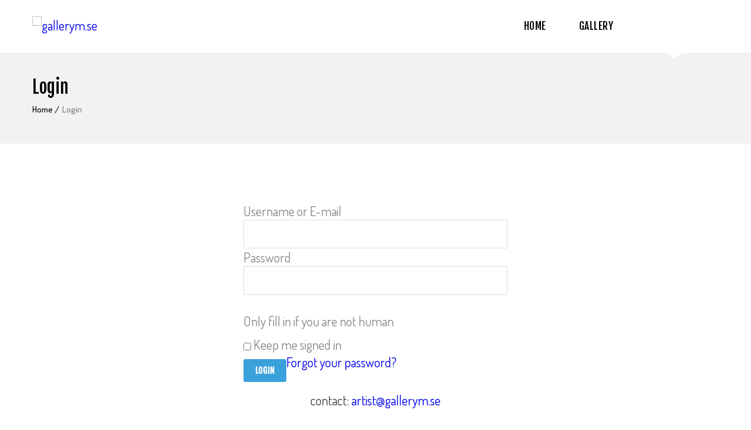

--- FILE ---
content_type: text/html; charset=UTF-8
request_url: https://gallerym.se/login/
body_size: 15479
content:
<!DOCTYPE html>
<html lang="en-US">
<head>
	<meta charset="UTF-8">
    <meta name='viewport' content='width=device-width, initial-scale=1'>	<meta http-equiv="X-UA-Compatible" content="IE=edge">
	<title>Login &#8211; gallerym.se</title>
<meta name='robots' content='max-image-preview:large' />
<link rel='dns-prefetch' href='//fonts.googleapis.com' />
<link rel="alternate" type="application/rss+xml" title="gallerym.se &raquo; Feed" href="https://gallerym.se/feed/" />
<link rel="alternate" type="application/rss+xml" title="gallerym.se &raquo; Comments Feed" href="https://gallerym.se/comments/feed/" />
<link rel="alternate" type="text/calendar" title="gallerym.se &raquo; iCal Feed" href="https://gallerym.se/events/?ical=1" />
<link rel="alternate" title="oEmbed (JSON)" type="application/json+oembed" href="https://gallerym.se/wp-json/oembed/1.0/embed?url=https%3A%2F%2Fgallerym.se%2Flogin%2F" />
<link rel="alternate" title="oEmbed (XML)" type="text/xml+oembed" href="https://gallerym.se/wp-json/oembed/1.0/embed?url=https%3A%2F%2Fgallerym.se%2Flogin%2F&#038;format=xml" />
<style id='wp-img-auto-sizes-contain-inline-css' type='text/css'>
img:is([sizes=auto i],[sizes^="auto," i]){contain-intrinsic-size:3000px 1500px}
/*# sourceURL=wp-img-auto-sizes-contain-inline-css */
</style>
<link rel='stylesheet' id='layerslider-css' href='https://usercontent.one/wp/gallerym.se/wp-content/plugins/LayerSlider/assets/static/layerslider/css/layerslider.css?ver=6.11.6' type='text/css' media='all' />
<style id='wp-emoji-styles-inline-css' type='text/css'>

	img.wp-smiley, img.emoji {
		display: inline !important;
		border: none !important;
		box-shadow: none !important;
		height: 1em !important;
		width: 1em !important;
		margin: 0 0.07em !important;
		vertical-align: -0.1em !important;
		background: none !important;
		padding: 0 !important;
	}
/*# sourceURL=wp-emoji-styles-inline-css */
</style>
<link rel='stylesheet' id='wp-block-library-css' href='https://gallerym.se/wp-includes/css/dist/block-library/style.min.css?ver=6.9' type='text/css' media='all' />
<link rel='stylesheet' id='wc-blocks-style-css' href='https://usercontent.one/wp/gallerym.se/wp-content/plugins/woocommerce/assets/client/blocks/wc-blocks.css?ver=wc-10.4.3' type='text/css' media='all' />
<style id='global-styles-inline-css' type='text/css'>
:root{--wp--preset--aspect-ratio--square: 1;--wp--preset--aspect-ratio--4-3: 4/3;--wp--preset--aspect-ratio--3-4: 3/4;--wp--preset--aspect-ratio--3-2: 3/2;--wp--preset--aspect-ratio--2-3: 2/3;--wp--preset--aspect-ratio--16-9: 16/9;--wp--preset--aspect-ratio--9-16: 9/16;--wp--preset--color--black: #000000;--wp--preset--color--cyan-bluish-gray: #abb8c3;--wp--preset--color--white: #ffffff;--wp--preset--color--pale-pink: #f78da7;--wp--preset--color--vivid-red: #cf2e2e;--wp--preset--color--luminous-vivid-orange: #ff6900;--wp--preset--color--luminous-vivid-amber: #fcb900;--wp--preset--color--light-green-cyan: #7bdcb5;--wp--preset--color--vivid-green-cyan: #00d084;--wp--preset--color--pale-cyan-blue: #8ed1fc;--wp--preset--color--vivid-cyan-blue: #0693e3;--wp--preset--color--vivid-purple: #9b51e0;--wp--preset--gradient--vivid-cyan-blue-to-vivid-purple: linear-gradient(135deg,rgb(6,147,227) 0%,rgb(155,81,224) 100%);--wp--preset--gradient--light-green-cyan-to-vivid-green-cyan: linear-gradient(135deg,rgb(122,220,180) 0%,rgb(0,208,130) 100%);--wp--preset--gradient--luminous-vivid-amber-to-luminous-vivid-orange: linear-gradient(135deg,rgb(252,185,0) 0%,rgb(255,105,0) 100%);--wp--preset--gradient--luminous-vivid-orange-to-vivid-red: linear-gradient(135deg,rgb(255,105,0) 0%,rgb(207,46,46) 100%);--wp--preset--gradient--very-light-gray-to-cyan-bluish-gray: linear-gradient(135deg,rgb(238,238,238) 0%,rgb(169,184,195) 100%);--wp--preset--gradient--cool-to-warm-spectrum: linear-gradient(135deg,rgb(74,234,220) 0%,rgb(151,120,209) 20%,rgb(207,42,186) 40%,rgb(238,44,130) 60%,rgb(251,105,98) 80%,rgb(254,248,76) 100%);--wp--preset--gradient--blush-light-purple: linear-gradient(135deg,rgb(255,206,236) 0%,rgb(152,150,240) 100%);--wp--preset--gradient--blush-bordeaux: linear-gradient(135deg,rgb(254,205,165) 0%,rgb(254,45,45) 50%,rgb(107,0,62) 100%);--wp--preset--gradient--luminous-dusk: linear-gradient(135deg,rgb(255,203,112) 0%,rgb(199,81,192) 50%,rgb(65,88,208) 100%);--wp--preset--gradient--pale-ocean: linear-gradient(135deg,rgb(255,245,203) 0%,rgb(182,227,212) 50%,rgb(51,167,181) 100%);--wp--preset--gradient--electric-grass: linear-gradient(135deg,rgb(202,248,128) 0%,rgb(113,206,126) 100%);--wp--preset--gradient--midnight: linear-gradient(135deg,rgb(2,3,129) 0%,rgb(40,116,252) 100%);--wp--preset--font-size--small: 13px;--wp--preset--font-size--medium: 20px;--wp--preset--font-size--large: 36px;--wp--preset--font-size--x-large: 42px;--wp--preset--spacing--20: 0.44rem;--wp--preset--spacing--30: 0.67rem;--wp--preset--spacing--40: 1rem;--wp--preset--spacing--50: 1.5rem;--wp--preset--spacing--60: 2.25rem;--wp--preset--spacing--70: 3.38rem;--wp--preset--spacing--80: 5.06rem;--wp--preset--shadow--natural: 6px 6px 9px rgba(0, 0, 0, 0.2);--wp--preset--shadow--deep: 12px 12px 50px rgba(0, 0, 0, 0.4);--wp--preset--shadow--sharp: 6px 6px 0px rgba(0, 0, 0, 0.2);--wp--preset--shadow--outlined: 6px 6px 0px -3px rgb(255, 255, 255), 6px 6px rgb(0, 0, 0);--wp--preset--shadow--crisp: 6px 6px 0px rgb(0, 0, 0);}:where(.is-layout-flex){gap: 0.5em;}:where(.is-layout-grid){gap: 0.5em;}body .is-layout-flex{display: flex;}.is-layout-flex{flex-wrap: wrap;align-items: center;}.is-layout-flex > :is(*, div){margin: 0;}body .is-layout-grid{display: grid;}.is-layout-grid > :is(*, div){margin: 0;}:where(.wp-block-columns.is-layout-flex){gap: 2em;}:where(.wp-block-columns.is-layout-grid){gap: 2em;}:where(.wp-block-post-template.is-layout-flex){gap: 1.25em;}:where(.wp-block-post-template.is-layout-grid){gap: 1.25em;}.has-black-color{color: var(--wp--preset--color--black) !important;}.has-cyan-bluish-gray-color{color: var(--wp--preset--color--cyan-bluish-gray) !important;}.has-white-color{color: var(--wp--preset--color--white) !important;}.has-pale-pink-color{color: var(--wp--preset--color--pale-pink) !important;}.has-vivid-red-color{color: var(--wp--preset--color--vivid-red) !important;}.has-luminous-vivid-orange-color{color: var(--wp--preset--color--luminous-vivid-orange) !important;}.has-luminous-vivid-amber-color{color: var(--wp--preset--color--luminous-vivid-amber) !important;}.has-light-green-cyan-color{color: var(--wp--preset--color--light-green-cyan) !important;}.has-vivid-green-cyan-color{color: var(--wp--preset--color--vivid-green-cyan) !important;}.has-pale-cyan-blue-color{color: var(--wp--preset--color--pale-cyan-blue) !important;}.has-vivid-cyan-blue-color{color: var(--wp--preset--color--vivid-cyan-blue) !important;}.has-vivid-purple-color{color: var(--wp--preset--color--vivid-purple) !important;}.has-black-background-color{background-color: var(--wp--preset--color--black) !important;}.has-cyan-bluish-gray-background-color{background-color: var(--wp--preset--color--cyan-bluish-gray) !important;}.has-white-background-color{background-color: var(--wp--preset--color--white) !important;}.has-pale-pink-background-color{background-color: var(--wp--preset--color--pale-pink) !important;}.has-vivid-red-background-color{background-color: var(--wp--preset--color--vivid-red) !important;}.has-luminous-vivid-orange-background-color{background-color: var(--wp--preset--color--luminous-vivid-orange) !important;}.has-luminous-vivid-amber-background-color{background-color: var(--wp--preset--color--luminous-vivid-amber) !important;}.has-light-green-cyan-background-color{background-color: var(--wp--preset--color--light-green-cyan) !important;}.has-vivid-green-cyan-background-color{background-color: var(--wp--preset--color--vivid-green-cyan) !important;}.has-pale-cyan-blue-background-color{background-color: var(--wp--preset--color--pale-cyan-blue) !important;}.has-vivid-cyan-blue-background-color{background-color: var(--wp--preset--color--vivid-cyan-blue) !important;}.has-vivid-purple-background-color{background-color: var(--wp--preset--color--vivid-purple) !important;}.has-black-border-color{border-color: var(--wp--preset--color--black) !important;}.has-cyan-bluish-gray-border-color{border-color: var(--wp--preset--color--cyan-bluish-gray) !important;}.has-white-border-color{border-color: var(--wp--preset--color--white) !important;}.has-pale-pink-border-color{border-color: var(--wp--preset--color--pale-pink) !important;}.has-vivid-red-border-color{border-color: var(--wp--preset--color--vivid-red) !important;}.has-luminous-vivid-orange-border-color{border-color: var(--wp--preset--color--luminous-vivid-orange) !important;}.has-luminous-vivid-amber-border-color{border-color: var(--wp--preset--color--luminous-vivid-amber) !important;}.has-light-green-cyan-border-color{border-color: var(--wp--preset--color--light-green-cyan) !important;}.has-vivid-green-cyan-border-color{border-color: var(--wp--preset--color--vivid-green-cyan) !important;}.has-pale-cyan-blue-border-color{border-color: var(--wp--preset--color--pale-cyan-blue) !important;}.has-vivid-cyan-blue-border-color{border-color: var(--wp--preset--color--vivid-cyan-blue) !important;}.has-vivid-purple-border-color{border-color: var(--wp--preset--color--vivid-purple) !important;}.has-vivid-cyan-blue-to-vivid-purple-gradient-background{background: var(--wp--preset--gradient--vivid-cyan-blue-to-vivid-purple) !important;}.has-light-green-cyan-to-vivid-green-cyan-gradient-background{background: var(--wp--preset--gradient--light-green-cyan-to-vivid-green-cyan) !important;}.has-luminous-vivid-amber-to-luminous-vivid-orange-gradient-background{background: var(--wp--preset--gradient--luminous-vivid-amber-to-luminous-vivid-orange) !important;}.has-luminous-vivid-orange-to-vivid-red-gradient-background{background: var(--wp--preset--gradient--luminous-vivid-orange-to-vivid-red) !important;}.has-very-light-gray-to-cyan-bluish-gray-gradient-background{background: var(--wp--preset--gradient--very-light-gray-to-cyan-bluish-gray) !important;}.has-cool-to-warm-spectrum-gradient-background{background: var(--wp--preset--gradient--cool-to-warm-spectrum) !important;}.has-blush-light-purple-gradient-background{background: var(--wp--preset--gradient--blush-light-purple) !important;}.has-blush-bordeaux-gradient-background{background: var(--wp--preset--gradient--blush-bordeaux) !important;}.has-luminous-dusk-gradient-background{background: var(--wp--preset--gradient--luminous-dusk) !important;}.has-pale-ocean-gradient-background{background: var(--wp--preset--gradient--pale-ocean) !important;}.has-electric-grass-gradient-background{background: var(--wp--preset--gradient--electric-grass) !important;}.has-midnight-gradient-background{background: var(--wp--preset--gradient--midnight) !important;}.has-small-font-size{font-size: var(--wp--preset--font-size--small) !important;}.has-medium-font-size{font-size: var(--wp--preset--font-size--medium) !important;}.has-large-font-size{font-size: var(--wp--preset--font-size--large) !important;}.has-x-large-font-size{font-size: var(--wp--preset--font-size--x-large) !important;}
/*# sourceURL=global-styles-inline-css */
</style>

<style id='classic-theme-styles-inline-css' type='text/css'>
/*! This file is auto-generated */
.wp-block-button__link{color:#fff;background-color:#32373c;border-radius:9999px;box-shadow:none;text-decoration:none;padding:calc(.667em + 2px) calc(1.333em + 2px);font-size:1.125em}.wp-block-file__button{background:#32373c;color:#fff;text-decoration:none}
/*# sourceURL=/wp-includes/css/classic-themes.min.css */
</style>
<link rel='stylesheet' id='dt-animation-css-css' href='https://usercontent.one/wp/gallerym.se/wp-content/plugins/designthemes-core-features/shortcodes/css/animations.css?ver=6.9' type='text/css' media='all' />
<link rel='stylesheet' id='dt-sc-css-css' href='https://usercontent.one/wp/gallerym.se/wp-content/plugins/designthemes-core-features/shortcodes/css/shortcodes.css?ver=6.9' type='text/css' media='all' />
<link rel='stylesheet' id='resmap-css' href='https://usercontent.one/wp/gallerym.se/wp-content/plugins/responsive-maps-plugin/includes/css/resmap.min.css?ver=5.0' type='text/css' media='all' />
<link rel='stylesheet' id='wprls-style-css' href='https://usercontent.one/wp/gallerym.se/wp-content/plugins/slider-slideshow/admin/includes/../css/public/slider-pro.min.css?ver=6.9' type='text/css' media='all' />
<style id='woocommerce-inline-inline-css' type='text/css'>
.woocommerce form .form-row .required { visibility: visible; }
/*# sourceURL=woocommerce-inline-inline-css */
</style>
<link rel='stylesheet' id='js_composer_front-css' href='https://usercontent.one/wp/gallerym.se/wp-content/plugins/js_composer/assets/css/js_composer.min.css?ver=6.7.0' type='text/css' media='all' />
<style id='js_composer_front-inline-css' type='text/css'>
.page-template-tpl-onepage #primary.content-full-width { padding-bottom: 0; }.vc-no-left-padding .vc_column-inner, .vc-no-left-padding.vc_column_container .vc_column-inner { padding-left: 0; }.vc-no-right-padding .vc_column-inner, .vc-no-right-padding.vc_column_container .vc_column-inner { padding-right: 0; }.vc-no-padding .vc_column-inner { padding-left: 0; padding-right: 0; }.vc-no-margin { margin-left: 0; margin-right: 0; }.side-navigation-content .container, #primary.page-with-sidebar .container, .dt-portfolio-single-details .container { max-width:100%; width:auto; }.icon-link-title .vc_column-inner, .icon-link-title .vc_column-inner .wpb_wrapper { height:100%; width:100%; }.single-dt_doctors .vc-default-row.vc_row, .single.single-dt_chefs .vc-default-row.vc_row { margin-left: 0; } .vc_empty_space { clear: both; float: none; }.vc_custom_float { float: left; width: 100%; }.vc_row.vc_row-no-padding .wpb_column { padding-left:0px; padding-right:0px; }.vc_row[data-vc-full-width].dt-sc-overflow_visible { overflow:visible; }.vc_col-has-fill > .vc_column-inner, .vc_row-has-fill + .vc_row-full-width + .vc_row > .vc_column_container > .vc_column-inner, .vc_row-has-fill + .vc_row > .vc_column_container > .vc_column-inner, .vc_row-has-fill + .vc_vc_row > .vc_row > .vc_vc_column > .vc_column_container > .vc_column-inner, .vc_row-has-fill + .vc_vc_row_inner > .vc_row > .vc_vc_column_inner > .vc_column_container > .vc_column-inner, .vc_row-has-fill > .vc_column_container > .vc_column-inner, .vc_row-has-fill > .vc_row > .vc_vc_column > .vc_column_container > .vc_column-inner, .vc_row-has-fill > .vc_vc_column_inner > .vc_column_container > .vc_column-inner, .vc_section.vc_section-has-fill, .vc_section.vc_section-has-fill+.vc_row-full-width+.vc_section, .vc_section.vc_section-has-fill+.vc_section { padding-top: 0; }
/*# sourceURL=js_composer_front-inline-css */
</style>
<link rel='stylesheet' id='bsf-Defaults-css' href='https://usercontent.one/wp/gallerym.se/wp-content/uploads/smile_fonts/Defaults/Defaults.css?ver=3.19.10' type='text/css' media='all' />
<link rel='stylesheet' id='ultimate-style-min-css' href='https://usercontent.one/wp/gallerym.se/wp-content/plugins/Ultimate_VC_Addons/assets/min-css/ultimate.min.css?ver=3.19.10' type='text/css' media='all' />
<link rel='stylesheet' id='visual-arts-css' href='https://usercontent.one/wp/gallerym.se/wp-content/themes/visual-arts/style.css?ver=2.4' type='text/css' media='all' />
<link rel='stylesheet' id='visualarts-base-css' href='https://usercontent.one/wp/gallerym.se/wp-content/themes/visual-arts/css/base.css?ver=2.4' type='text/css' media='all' />
<link rel='stylesheet' id='visualarts-grid-css' href='https://usercontent.one/wp/gallerym.se/wp-content/themes/visual-arts/css/grid.css?ver=2.4' type='text/css' media='all' />
<link rel='stylesheet' id='visualarts-widgets-css' href='https://usercontent.one/wp/gallerym.se/wp-content/themes/visual-arts/css/widget.css?ver=2.4' type='text/css' media='all' />
<link rel='stylesheet' id='visualarts-layout-css' href='https://usercontent.one/wp/gallerym.se/wp-content/themes/visual-arts/css/layout.css?ver=2.4' type='text/css' media='all' />
<link rel='stylesheet' id='visualarts-blog-css' href='https://usercontent.one/wp/gallerym.se/wp-content/themes/visual-arts/css/blog.css?ver=2.4' type='text/css' media='all' />
<link rel='stylesheet' id='visualarts-portfolio-css' href='https://usercontent.one/wp/gallerym.se/wp-content/themes/visual-arts/css/portfolio.css?ver=2.4' type='text/css' media='all' />
<link rel='stylesheet' id='visualarts-contact-css' href='https://usercontent.one/wp/gallerym.se/wp-content/themes/visual-arts/css/contact.css?ver=2.4' type='text/css' media='all' />
<link rel='stylesheet' id='visualarts-customclass-css' href='https://usercontent.one/wp/gallerym.se/wp-content/themes/visual-arts/css/custom-class.css?ver=2.4' type='text/css' media='all' />
<link rel='stylesheet' id='visualarts-browser-css' href='https://usercontent.one/wp/gallerym.se/wp-content/themes/visual-arts/css/browser.css?ver=2.4' type='text/css' media='all' />
<link rel='stylesheet' id='prettyphoto-css' href='https://usercontent.one/wp/gallerym.se/wp-content/plugins/js_composer/assets/lib/prettyphoto/css/prettyPhoto.min.css?ver=6.7.0' type='text/css' media='all' />
<link rel='stylesheet' id='popup-css-css' href='https://usercontent.one/wp/gallerym.se/wp-content/themes/visual-arts/framework/js/magnific/magnific-popup.css?ver=2.4' type='text/css' media='all' />
<link rel='stylesheet' id='visualarts-gutenberg-css' href='https://usercontent.one/wp/gallerym.se/wp-content/themes/visual-arts/css/gutenberg.css?ver=2.4' type='text/css' media='all' />
<style id='visualarts-gutenberg-inline-css' type='text/css'>
.has-primary-background-color { background-color:; }.has-primary-color { color:; }.has-secondary-background-color { background-color:; }.has-secondary-color { color:; }.has-tertiary-background-color { background-color:; }.has-tertiary-color { color:; }
/*# sourceURL=visualarts-gutenberg-inline-css */
</style>
<link rel='stylesheet' id='icomoon-css' href='https://usercontent.one/wp/gallerym.se/wp-content/themes/visual-arts/css/icomoon.css?ver=6.9' type='text/css' media='all' />
<link rel='stylesheet' id='icon-moon-css' href='https://usercontent.one/wp/gallerym.se/wp-content/themes/visual-arts/css/icon-moon.css?ver=6.9' type='text/css' media='all' />
<link rel='stylesheet' id='custom-font-awesome-css' href='https://usercontent.one/wp/gallerym.se/wp-content/themes/visual-arts/css/font-awesome.min.css?ver=4.3.0' type='text/css' media='all' />
<link rel='stylesheet' id='pe-icon-7-stroke-css' href='https://usercontent.one/wp/gallerym.se/wp-content/themes/visual-arts/css/pe-icon-7-stroke.css?ver=6.9' type='text/css' media='all' />
<link rel='stylesheet' id='stroke-gap-icons-style-css' href='https://usercontent.one/wp/gallerym.se/wp-content/themes/visual-arts/css/stroke-gap-icons-style.css?ver=6.9' type='text/css' media='all' />
<link rel='stylesheet' id='material-design-iconic-css' href='https://usercontent.one/wp/gallerym.se/wp-content/themes/visual-arts/css/material-design-iconic-font.min.css?ver=6.9' type='text/css' media='all' />
<link rel='stylesheet' id='simple-line-icons-css' href='https://usercontent.one/wp/gallerym.se/wp-content/themes/visual-arts/css/simple-line-icons.css?ver=6.9' type='text/css' media='all' />
<link rel='stylesheet' id='fullPage-css' href='https://usercontent.one/wp/gallerym.se/wp-content/themes/visual-arts/css/jquery.fullPage.css?ver=6.9' type='text/css' media='all' />
<link rel='stylesheet' id='multiscroll-css' href='https://usercontent.one/wp/gallerym.se/wp-content/themes/visual-arts/css/jquery.multiscroll.css?ver=6.9' type='text/css' media='all' />
<link rel='stylesheet' id='slick-css' href='https://usercontent.one/wp/gallerym.se/wp-content/themes/visual-arts/css/jquery.slick.css?ver=6.9' type='text/css' media='all' />
<link rel='stylesheet' id='swiper-css' href='https://usercontent.one/wp/gallerym.se/wp-content/themes/visual-arts/css/swiper.min.css?ver=6.9' type='text/css' media='all' />
<link rel='stylesheet' id='ilightbox-css' href='https://usercontent.one/wp/gallerym.se/wp-content/themes/visual-arts/css/ilightbox.css?ver=6.9' type='text/css' media='all' />
<link rel='stylesheet' id='ilightbox-dark-skin-css' href='https://usercontent.one/wp/gallerym.se/wp-content/themes/visual-arts/css/ilightbox/dark-skin/skin.css?ver=6.9' type='text/css' media='all' />
<link rel='stylesheet' id='visualarts-loader-css' href='https://usercontent.one/wp/gallerym.se/wp-content/themes/visual-arts/css/loaders.css?ver=2.4' type='text/css' media='all' />
<link rel='stylesheet' id='visualarts-woo-css' href='https://usercontent.one/wp/gallerym.se/wp-content/themes/visual-arts/css/woocommerce.css?ver=2.4' type='text/css' media='all' />
<link rel='stylesheet' id='visualarts-skin-css' href='https://usercontent.one/wp/gallerym.se/wp-content/themes/visual-arts/css/skins/cyan/style.css?ver=6.9' type='text/css' media='all' />
<link rel='stylesheet' id='visualarts-customevent-css' href='https://usercontent.one/wp/gallerym.se/wp-content/themes/visual-arts/tribe-events/custom.css?ver=2.4' type='text/css' media='all' />
<link rel='stylesheet' id='visualarts-responsive-css' href='https://usercontent.one/wp/gallerym.se/wp-content/themes/visual-arts/css/responsive.css?ver=2.4' type='text/css' media='all' />
<link rel='stylesheet' id='visualarts-fonts-css' href='https://fonts.googleapis.com/css?family=Marck+Script%7CDosis%3A100%2C200%2C300%2C400%2C400italic%2C500%2C600%2C700%2C800%2C900%7CFjalla+One%3A100%2C200%2C300%2C400%2C400italic%2C500%2C600%2C700%2C800%2C900&#038;subset&#038;ver=2.4' type='text/css' media='all' />
<link rel='stylesheet' id='visualarts-custom-css' href='https://usercontent.one/wp/gallerym.se/wp-content/themes/visual-arts/css/custom.css?ver=2.4' type='text/css' media='all' />
<style id='visualarts-custom-inline-css' type='text/css'>
.error404 .wrapper { background-color:rgba(  f ,  f,  f, 1); }
/*# sourceURL=visualarts-custom-inline-css */
</style>
<style id='visualarts-combined-inline-css' type='text/css'>
body, .layout-boxed .inner-wrapper { background-color:#ffffff;}.extend-bg-fullwidth-left:after, .extend-bg-fullwidth-right:after{ background:;}.top-bar a, .dt-sc-dark-bg.top-bar a { color:; }#main-menu > ul.menu > li.current_page_item > a, #main-menu > ul.menu > li.current_page_ancestor > a, #main-menu > ul.menu > li.current-menu-item > a, #main-menu > ul.menu > li.current-menu-ancestor > a,.menu-active-highlight-grey #main-menu > ul.menu > li.current_page_item, .menu-active-highlight-grey #main-menu > ul.menu > li.current_page_ancestor, .menu-active-highlight-grey #main-menu > ul.menu > li.current-menu-item, .menu-active-highlight-grey #main-menu > ul.menu > li.current-menu-ancestor, .left-header #main-menu > ul.menu > li.current_page_item > a,.menu-active-highlight-with-arrow #main-menu > ul.menu > li.current_page_item > a, .menu-active-highlight-with-arrow #main-menu > ul.menu > li.current_page_ancestor > a, .menu-active-highlight-with-arrow #main-menu > ul.menu > li.current-menu-item > a, .menu-active-highlight-with-arrow #main-menu > ul.menu > li.current-menu-ancestor > a {background-color:;}.menu-active-highlight-with-arrow #main-menu > ul.menu > li.current_page_item > a:before, .menu-active-highlight-with-arrow #main-menu > ul.menu > li.current_page_ancestor > a:before, .menu-active-highlight-with-arrow #main-menu > ul.menu > li.current-menu-item > a:before, .menu-active-highlight-with-arrow #main-menu > ul.menu > li.current-menu-ancestor > a:before {border-top-color:;}.top-bar { color:#000000; background-color:#eeeeee}.top-bar a:hover, .dt-sc-dark-bg.top-bar a:hover { color:#000000; }#main-menu ul.menu > li > a { color:#000000; }.menu-active-highlight #main-menu > ul.menu > li.current_page_item > a, .menu-active-highlight #main-menu > ul.menu > li.current_page_ancestor > a, .menu-active-highlight #main-menu > ul.menu > li.current-menu-item > a, .menu-active-highlight #main-menu > ul.menu > li.current-menu-ancestor > a { color:#ffffff; }.footer-widgets.dt-sc-dark-bg { background-color: rgba(0,0,0, 1); }.footer-widgets.dt-sc-dark-bg, #footer .dt-sc-dark-bg, .footer-copyright.dt-sc-dark-bg{ color:rgba(255, 255, 255, 0.6); }.footer-widgets.dt-sc-dark-bg a, #footer .dt-sc-dark-bg a{ color:rgba(255, 255, 255, 0.6); }#footer .dt-sc-dark-bg h3, #footer .dt-sc-dark-bg h3 a { color:#ffffff; }.footer-copyright.dt-sc-dark-bg {background: rgba(0,0,0, 1);}#main-menu .megamenu-child-container > ul.sub-menu > li > a, #main-menu .megamenu-child-container > ul.sub-menu > li > .nolink-menu { color:; }#main-menu .megamenu-child-container > ul.sub-menu > li > a:hover { color:; }#main-menu .megamenu-child-container > ul.sub-menu > li.current_page_item > a, #main-menu .megamenu-child-container > ul.sub-menu > li.current_page_ancestor > a, #main-menu .megamenu-child-container > ul.sub-menu > li.current-menu-item > a, #main-menu .megamenu-child-container > ul.sub-menu > li.current-menu-ancestor > a { color:; }#main-menu .megamenu-child-container ul.sub-menu > li > ul > li > a, #main-menu ul li.menu-item-simple-parent ul > li > a { color:; }h1, .dt-sc-counter.type1 .dt-sc-counter-number, .dt-sc-portfolio-sorting a, .dt-sc-testimonial .dt-sc-testimonial-author cite, .dt-sc-pr-tb-col.minimal .dt-sc-price p, .dt-sc-pr-tb-col.minimal .dt-sc-price h6 span, .dt-sc-testimonial.special-testimonial-carousel blockquote, .dt-sc-pr-tb-col .dt-sc-tb-title, .dt-sc-pr-tb-col .dt-sc-tb-content, .dt-sc-pr-tb-col .dt-sc-tb-content li, .dt-sc-bar-text, .dt-sc-counter.type3 .dt-sc-counter-number, .dt-sc-newsletter-section.type2 .dt-sc-subscribe-frm input[type="submit"], .dt-sc-timeline .dt-sc-timeline-content h2 span, .dt-sc-model-sorting a, .dt-sc-icon-box.type9 .icon-content h4, .dt-sc-icon-box.type9 .icon-content h4 span, .dt-sc-menu-sorting a, .dt-sc-menu .image-overlay .price, .dt-sc-menu .menu-categories a, .dt-sc-pr-tb-col .dt-sc-price h6, ul.products li .onsale { font-family:Fjalla One, sans-serif; }h2 { font-family:Fjalla One, sans-serif; }h3, .dt-sc-testimonial.type1 blockquote, .blog-entry.entry-date-left .entry-date, .dt-sc-ribbon-title, .dt-sc-testimonial.type1 .dt-sc-testimonial-author cite { font-family:Fjalla One, sans-serif; }h4, .blog-entry .entry-meta, .dt-sc-button, .blog-entry .entry-title h4 { font-family:Fjalla One, sans-serif; }h5 { font-family:Fjalla One, sans-serif; }h6 { font-family:Fjalla One, sans-serif; }h1 { font-size:36px; font-weight:normal; letter-spacing:0.5px; }h2 { font-size:30px; font-weight:normal; letter-spacing:0.5px; }h3 { font-size:22px; font-weight:normal; letter-spacing:0.5px; }h4 { font-size:19px; font-weight:normal; letter-spacing:0.5px; }h5 { font-size:16px; font-weight:normal; letter-spacing:0.5px; }h6 { font-size:15px; font-weight:normal; letter-spacing:0.5px; }body { font-size:22px; line-height:30px; }body, .blog-entry .entry-meta, .dt-sc-event-image-caption .dt-sc-image-content h3, .dt-sc-events-list .dt-sc-event-title h5, .dt-sc-team.type2 .dt-sc-team-details h4, .dt-sc-team.type2 .dt-sc-team-details h5, .dt-sc-contact-info.type5 h6, .dt-sc-sponsors .dt-sc-one-third h3, .dt-sc-testimonial.type5 .dt-sc-testimonial-author cite, .dt-sc-counter.type3 h4, .dt-sc-contact-info.type2 h6, .woocommerce ul.products li.product .onsale, #footer .mailchimp-form input[type="email"], .dt-sc-icon-box.type5 .icon-content h5, .main-header #searchform input[type="text"], .dt-sc-testimonial.type1 .dt-sc-testimonial-author cite small, .dt-sc-pr-tb-col.type2 .dt-sc-tb-content li, .dt-sc-team.rounded .dt-sc-team-details h5, .megamenu-child-container > ul.sub-menu > li > a .menu-item-description, .menu-item-description { font-family:Dosis, sans-serif; }#main-menu ul.menu > li > a, .left-header #main-menu > ul.menu > li > a { font-size:17px; font-weight:normal; letter-spacing:0.5px; }#main-menu ul.menu li a, .dt-sc-pr-tb-col .dt-sc-tb-title h5, .dt-sc-timeline .dt-sc-timeline-content h2, .dt-sc-icon-box.type3 .icon-content h4, .dt-sc-popular-procedures .details h3, .dt-sc-popular-procedures .details .duration, .dt-sc-popular-procedures .details .price, .dt-sc-counter.type2 .dt-sc-counter-number, .dt-sc-counter.type2 h4, .dt-sc-testimonial.type4 .dt-sc-testimonial-author cite { font-family:Fjalla One, sans-serif; }
/*# sourceURL=visualarts-combined-inline-css */
</style>
<style id='visualarts-vc-customcss-inline-css' type='text/css'>
.vc_custom_1501590888438{padding-top: 50px !important;padding-bottom: 50px !important;}.vc_custom_1495446425276{border-top-width: 1px !important;padding-top: 40px !important;padding-bottom: 40px !important;border-top-color: rgba(255,255,255,0.15) !important;border-top-style: solid !important;}.vc_custom_1612325471069{padding-left: 5px !important;}.vc_custom_1612324934331{margin-bottom: 0px !important;}
/*# sourceURL=visualarts-vc-customcss-inline-css */
</style>
<link rel='stylesheet' id='um_modal-css' href='https://usercontent.one/wp/gallerym.se/wp-content/plugins/ultimate-member/assets/css/um-modal.min.css?ver=2.11.1' type='text/css' media='all' />
<link rel='stylesheet' id='um_ui-css' href='https://usercontent.one/wp/gallerym.se/wp-content/plugins/ultimate-member/assets/libs/jquery-ui/jquery-ui.min.css?ver=1.13.2' type='text/css' media='all' />
<link rel='stylesheet' id='um_tipsy-css' href='https://usercontent.one/wp/gallerym.se/wp-content/plugins/ultimate-member/assets/libs/tipsy/tipsy.min.css?ver=1.0.0a' type='text/css' media='all' />
<link rel='stylesheet' id='um_raty-css' href='https://usercontent.one/wp/gallerym.se/wp-content/plugins/ultimate-member/assets/libs/raty/um-raty.min.css?ver=2.6.0' type='text/css' media='all' />
<link rel='stylesheet' id='select2-css' href='https://usercontent.one/wp/gallerym.se/wp-content/plugins/ultimate-member/assets/libs/select2/select2.min.css?ver=4.0.13' type='text/css' media='all' />
<link rel='stylesheet' id='um_fileupload-css' href='https://usercontent.one/wp/gallerym.se/wp-content/plugins/ultimate-member/assets/css/um-fileupload.min.css?ver=2.11.1' type='text/css' media='all' />
<link rel='stylesheet' id='um_confirm-css' href='https://usercontent.one/wp/gallerym.se/wp-content/plugins/ultimate-member/assets/libs/um-confirm/um-confirm.min.css?ver=1.0' type='text/css' media='all' />
<link rel='stylesheet' id='um_datetime-css' href='https://usercontent.one/wp/gallerym.se/wp-content/plugins/ultimate-member/assets/libs/pickadate/default.min.css?ver=3.6.2' type='text/css' media='all' />
<link rel='stylesheet' id='um_datetime_date-css' href='https://usercontent.one/wp/gallerym.se/wp-content/plugins/ultimate-member/assets/libs/pickadate/default.date.min.css?ver=3.6.2' type='text/css' media='all' />
<link rel='stylesheet' id='um_datetime_time-css' href='https://usercontent.one/wp/gallerym.se/wp-content/plugins/ultimate-member/assets/libs/pickadate/default.time.min.css?ver=3.6.2' type='text/css' media='all' />
<link rel='stylesheet' id='um_fonticons_ii-css' href='https://usercontent.one/wp/gallerym.se/wp-content/plugins/ultimate-member/assets/libs/legacy/fonticons/fonticons-ii.min.css?ver=2.11.1' type='text/css' media='all' />
<link rel='stylesheet' id='um_fonticons_fa-css' href='https://usercontent.one/wp/gallerym.se/wp-content/plugins/ultimate-member/assets/libs/legacy/fonticons/fonticons-fa.min.css?ver=2.11.1' type='text/css' media='all' />
<link rel='stylesheet' id='um_fontawesome-css' href='https://usercontent.one/wp/gallerym.se/wp-content/plugins/ultimate-member/assets/css/um-fontawesome.min.css?ver=6.5.2' type='text/css' media='all' />
<link rel='stylesheet' id='um_common-css' href='https://usercontent.one/wp/gallerym.se/wp-content/plugins/ultimate-member/assets/css/common.min.css?ver=2.11.1' type='text/css' media='all' />
<link rel='stylesheet' id='um_responsive-css' href='https://usercontent.one/wp/gallerym.se/wp-content/plugins/ultimate-member/assets/css/um-responsive.min.css?ver=2.11.1' type='text/css' media='all' />
<link rel='stylesheet' id='um_styles-css' href='https://usercontent.one/wp/gallerym.se/wp-content/plugins/ultimate-member/assets/css/um-styles.min.css?ver=2.11.1' type='text/css' media='all' />
<link rel='stylesheet' id='um_crop-css' href='https://usercontent.one/wp/gallerym.se/wp-content/plugins/ultimate-member/assets/libs/cropper/cropper.min.css?ver=1.6.1' type='text/css' media='all' />
<link rel='stylesheet' id='um_profile-css' href='https://usercontent.one/wp/gallerym.se/wp-content/plugins/ultimate-member/assets/css/um-profile.min.css?ver=2.11.1' type='text/css' media='all' />
<link rel='stylesheet' id='um_account-css' href='https://usercontent.one/wp/gallerym.se/wp-content/plugins/ultimate-member/assets/css/um-account.min.css?ver=2.11.1' type='text/css' media='all' />
<link rel='stylesheet' id='um_misc-css' href='https://usercontent.one/wp/gallerym.se/wp-content/plugins/ultimate-member/assets/css/um-misc.min.css?ver=2.11.1' type='text/css' media='all' />
<link rel='stylesheet' id='um_default_css-css' href='https://usercontent.one/wp/gallerym.se/wp-content/plugins/ultimate-member/assets/css/um-old-default.min.css?ver=2.11.1' type='text/css' media='all' />
<script type="text/javascript" src="https://gallerym.se/wp-includes/js/jquery/jquery.min.js?ver=3.7.1" id="jquery-core-js"></script>
<script type="text/javascript" src="https://gallerym.se/wp-includes/js/jquery/jquery-migrate.min.js?ver=3.4.1" id="jquery-migrate-js"></script>
<script type="text/javascript" id="layerslider-utils-js-extra">
/* <![CDATA[ */
var LS_Meta = {"v":"6.11.6","fixGSAP":"1"};
//# sourceURL=layerslider-utils-js-extra
/* ]]> */
</script>
<script type="text/javascript" src="https://usercontent.one/wp/gallerym.se/wp-content/plugins/LayerSlider/assets/static/layerslider/js/layerslider.utils.js?ver=6.11.6" id="layerslider-utils-js"></script>
<script type="text/javascript" src="https://usercontent.one/wp/gallerym.se/wp-content/plugins/LayerSlider/assets/static/layerslider/js/layerslider.kreaturamedia.jquery.js?ver=6.11.6" id="layerslider-js"></script>
<script type="text/javascript" src="https://usercontent.one/wp/gallerym.se/wp-content/plugins/LayerSlider/assets/static/layerslider/js/layerslider.transitions.js?ver=6.11.6" id="layerslider-transitions-js"></script>
<script type="text/javascript" src="https://usercontent.one/wp/gallerym.se/wp-content/plugins/slider-slideshow/admin/includes/../js/public/rsslider.js?ver=6.9" id="wprls-script-js"></script>
<script type="text/javascript" src="https://usercontent.one/wp/gallerym.se/wp-content/plugins/woocommerce/assets/js/jquery-blockui/jquery.blockUI.min.js?ver=2.7.0-wc.10.4.3" id="wc-jquery-blockui-js" data-wp-strategy="defer"></script>
<script type="text/javascript" id="wc-add-to-cart-js-extra">
/* <![CDATA[ */
var wc_add_to_cart_params = {"ajax_url":"/wp-admin/admin-ajax.php","wc_ajax_url":"/?wc-ajax=%%endpoint%%","i18n_view_cart":"View cart","cart_url":"https://gallerym.se","is_cart":"","cart_redirect_after_add":"no"};
//# sourceURL=wc-add-to-cart-js-extra
/* ]]> */
</script>
<script type="text/javascript" src="https://usercontent.one/wp/gallerym.se/wp-content/plugins/woocommerce/assets/js/frontend/add-to-cart.min.js?ver=10.4.3" id="wc-add-to-cart-js" data-wp-strategy="defer"></script>
<script type="text/javascript" src="https://usercontent.one/wp/gallerym.se/wp-content/plugins/woocommerce/assets/js/js-cookie/js.cookie.min.js?ver=2.1.4-wc.10.4.3" id="wc-js-cookie-js" defer="defer" data-wp-strategy="defer"></script>
<script type="text/javascript" id="woocommerce-js-extra">
/* <![CDATA[ */
var woocommerce_params = {"ajax_url":"/wp-admin/admin-ajax.php","wc_ajax_url":"/?wc-ajax=%%endpoint%%","i18n_password_show":"Show password","i18n_password_hide":"Hide password"};
//# sourceURL=woocommerce-js-extra
/* ]]> */
</script>
<script type="text/javascript" src="https://usercontent.one/wp/gallerym.se/wp-content/plugins/woocommerce/assets/js/frontend/woocommerce.min.js?ver=10.4.3" id="woocommerce-js" defer="defer" data-wp-strategy="defer"></script>
<script type="text/javascript" src="https://usercontent.one/wp/gallerym.se/wp-content/plugins/js_composer/assets/js/vendors/woocommerce-add-to-cart.js?ver=6.7.0" id="vc_woocommerce-add-to-cart-js-js"></script>
<script type="text/javascript" src="https://gallerym.se/wp-includes/js/jquery/ui/core.min.js?ver=1.13.3" id="jquery-ui-core-js"></script>
<script type="text/javascript" src="https://usercontent.one/wp/gallerym.se/wp-content/plugins/Ultimate_VC_Addons/assets/min-js/ultimate.min.js?ver=3.19.10" id="ultimate-script-js"></script>
<script type="text/javascript" src="https://usercontent.one/wp/gallerym.se/wp-content/plugins/Ultimate_VC_Addons/assets/min-js/ultimate_bg.min.js?ver=3.19.10" id="ultimate-row-bg-js"></script>
<script type="text/javascript" src="https://usercontent.one/wp/gallerym.se/wp-content/themes/visual-arts/framework/js/modernizr.custom.js?ver=6.9" id="modernizr-custom-js"></script>
<script type="text/javascript" src="https://usercontent.one/wp/gallerym.se/wp-content/plugins/ultimate-member/assets/js/um-gdpr.min.js?ver=2.11.1" id="um-gdpr-js"></script>
<meta name="generator" content="Powered by LayerSlider 6.11.6 - Multi-Purpose, Responsive, Parallax, Mobile-Friendly Slider Plugin for WordPress." />
<!-- LayerSlider updates and docs at: https://layerslider.kreaturamedia.com -->
<link rel="https://api.w.org/" href="https://gallerym.se/wp-json/" /><link rel="alternate" title="JSON" type="application/json" href="https://gallerym.se/wp-json/wp/v2/pages/15092" /><link rel="EditURI" type="application/rsd+xml" title="RSD" href="https://gallerym.se/xmlrpc.php?rsd" />
<meta name="generator" content="WordPress 6.9" />
<meta name="generator" content="WooCommerce 10.4.3" />
<link rel="canonical" href="https://gallerym.se/login/" />
<link rel='shortlink' href='https://gallerym.se/?p=15092' />
<style>[class*=" icon-oc-"],[class^=icon-oc-]{speak:none;font-style:normal;font-weight:400;font-variant:normal;text-transform:none;line-height:1;-webkit-font-smoothing:antialiased;-moz-osx-font-smoothing:grayscale}.icon-oc-one-com-white-32px-fill:before{content:"901"}.icon-oc-one-com:before{content:"900"}#one-com-icon,.toplevel_page_onecom-wp .wp-menu-image{speak:none;display:flex;align-items:center;justify-content:center;text-transform:none;line-height:1;-webkit-font-smoothing:antialiased;-moz-osx-font-smoothing:grayscale}.onecom-wp-admin-bar-item>a,.toplevel_page_onecom-wp>.wp-menu-name{font-size:16px;font-weight:400;line-height:1}.toplevel_page_onecom-wp>.wp-menu-name img{width:69px;height:9px;}.wp-submenu-wrap.wp-submenu>.wp-submenu-head>img{width:88px;height:auto}.onecom-wp-admin-bar-item>a img{height:7px!important}.onecom-wp-admin-bar-item>a img,.toplevel_page_onecom-wp>.wp-menu-name img{opacity:.8}.onecom-wp-admin-bar-item.hover>a img,.toplevel_page_onecom-wp.wp-has-current-submenu>.wp-menu-name img,li.opensub>a.toplevel_page_onecom-wp>.wp-menu-name img{opacity:1}#one-com-icon:before,.onecom-wp-admin-bar-item>a:before,.toplevel_page_onecom-wp>.wp-menu-image:before{content:'';position:static!important;background-color:rgba(240,245,250,.4);border-radius:102px;width:18px;height:18px;padding:0!important}.onecom-wp-admin-bar-item>a:before{width:14px;height:14px}.onecom-wp-admin-bar-item.hover>a:before,.toplevel_page_onecom-wp.opensub>a>.wp-menu-image:before,.toplevel_page_onecom-wp.wp-has-current-submenu>.wp-menu-image:before{background-color:#76b82a}.onecom-wp-admin-bar-item>a{display:inline-flex!important;align-items:center;justify-content:center}#one-com-logo-wrapper{font-size:4em}#one-com-icon{vertical-align:middle}.imagify-welcome{display:none !important;}</style><meta name="tec-api-version" content="v1"><meta name="tec-api-origin" content="https://gallerym.se"><link rel="alternate" href="https://gallerym.se/wp-json/tribe/events/v1/" /><link href="https://usercontent.one/wp/gallerym.se/wp-content/uploads/2020/07/logo-72.png" rel="shortcut icon" type="image/x-icon" />
<link href="https://usercontent.one/wp/gallerym.se/wp-content/uploads/2020/07/logo-72.png" rel="apple-touch-icon" />
<link href="https://usercontent.one/wp/gallerym.se/wp-content/uploads/2020/07/logo-114.png" sizes="114x114" rel="apple-touch-icon"/>
<link href="https://usercontent.one/wp/gallerym.se/wp-content/uploads/2020/07/logo-72.png" sizes="72x72" rel="apple-touch-icon" />
<link href="https://usercontent.one/wp/gallerym.se/wp-content/uploads/2020/07/logo-114.png" sizes="144x144" rel="apple-touch-icon" />
	<noscript><style>.woocommerce-product-gallery{ opacity: 1 !important; }</style></noscript>
	<style type="text/css">.recentcomments a{display:inline !important;padding:0 !important;margin:0 !important;}</style><meta name="generator" content="Powered by WPBakery Page Builder - drag and drop page builder for WordPress."/>
<meta name="generator" content="Powered by Slider Revolution 6.5.8 - responsive, Mobile-Friendly Slider Plugin for WordPress with comfortable drag and drop interface." />
<script type="text/javascript">function setREVStartSize(e){
			//window.requestAnimationFrame(function() {				 
				window.RSIW = window.RSIW===undefined ? window.innerWidth : window.RSIW;	
				window.RSIH = window.RSIH===undefined ? window.innerHeight : window.RSIH;	
				try {								
					var pw = document.getElementById(e.c).parentNode.offsetWidth,
						newh;
					pw = pw===0 || isNaN(pw) ? window.RSIW : pw;
					e.tabw = e.tabw===undefined ? 0 : parseInt(e.tabw);
					e.thumbw = e.thumbw===undefined ? 0 : parseInt(e.thumbw);
					e.tabh = e.tabh===undefined ? 0 : parseInt(e.tabh);
					e.thumbh = e.thumbh===undefined ? 0 : parseInt(e.thumbh);
					e.tabhide = e.tabhide===undefined ? 0 : parseInt(e.tabhide);
					e.thumbhide = e.thumbhide===undefined ? 0 : parseInt(e.thumbhide);
					e.mh = e.mh===undefined || e.mh=="" || e.mh==="auto" ? 0 : parseInt(e.mh,0);		
					if(e.layout==="fullscreen" || e.l==="fullscreen") 						
						newh = Math.max(e.mh,window.RSIH);					
					else{					
						e.gw = Array.isArray(e.gw) ? e.gw : [e.gw];
						for (var i in e.rl) if (e.gw[i]===undefined || e.gw[i]===0) e.gw[i] = e.gw[i-1];					
						e.gh = e.el===undefined || e.el==="" || (Array.isArray(e.el) && e.el.length==0)? e.gh : e.el;
						e.gh = Array.isArray(e.gh) ? e.gh : [e.gh];
						for (var i in e.rl) if (e.gh[i]===undefined || e.gh[i]===0) e.gh[i] = e.gh[i-1];
											
						var nl = new Array(e.rl.length),
							ix = 0,						
							sl;					
						e.tabw = e.tabhide>=pw ? 0 : e.tabw;
						e.thumbw = e.thumbhide>=pw ? 0 : e.thumbw;
						e.tabh = e.tabhide>=pw ? 0 : e.tabh;
						e.thumbh = e.thumbhide>=pw ? 0 : e.thumbh;					
						for (var i in e.rl) nl[i] = e.rl[i]<window.RSIW ? 0 : e.rl[i];
						sl = nl[0];									
						for (var i in nl) if (sl>nl[i] && nl[i]>0) { sl = nl[i]; ix=i;}															
						var m = pw>(e.gw[ix]+e.tabw+e.thumbw) ? 1 : (pw-(e.tabw+e.thumbw)) / (e.gw[ix]);					
						newh =  (e.gh[ix] * m) + (e.tabh + e.thumbh);
					}
					var el = document.getElementById(e.c);
					if (el!==null && el) el.style.height = newh+"px";					
					el = document.getElementById(e.c+"_wrapper");
					if (el!==null && el) {
						el.style.height = newh+"px";
						el.style.display = "block";
					}
				} catch(e){
					console.log("Failure at Presize of Slider:" + e)
				}					   
			//});
		  };</script>
<noscript><style> .wpb_animate_when_almost_visible { opacity: 1; }</style></noscript><link rel='stylesheet' id='rs-plugin-settings-css' href='https://usercontent.one/wp/gallerym.se/wp-content/plugins/revslider/public/assets/css/rs6.css?ver=6.5.8' type='text/css' media='all' />
<style id='rs-plugin-settings-inline-css' type='text/css'>
#rs-demo-id {}
/*# sourceURL=rs-plugin-settings-inline-css */
</style>
</head>

<body class="wp-singular page-template-default page page-id-15092 wp-embed-responsive wp-theme-visual-arts um-page um-page-login um-page-loggedout theme-visual-arts woocommerce-no-js tribe-no-js layout-wide fullwidth-header fullwidth-default-header sticky-header header-on-slider woo-type1 site-with-fixed-footer wpb-js-composer js-comp-ver-6.7.0 vc_responsive">
<div class="loader">
			<div class="loader-inner">
			  <div class="dot"></div>
			  <div class="dot"></div>
			  <div class="dot"></div>
			  <div class="dot"></div>
			  <div class="dot"></div>
			</div>
		</div>
<!-- **Wrapper** -->
<div class="wrapper">
	<div class="inner-wrapper">

		<!-- **Header Wrapper** -->
        		<div id="header-wrapper" class="">
            <!-- **Header** -->
            <header id="header">
            	<!-- **Main Header Wrapper** -->
            	<div id="main-header-wrapper" class="main-header-wrapper">

            		<div class="container">

            			<!-- **Main Header** -->
            			<div class="main-header">

            				<div id="logo">
			<a href="https://gallerym.se/" title="gallerym.se">
				<img class="normal_logo" src="https://usercontent.one/wp/gallerym.se/wp-content/uploads/2020/07/logo-gma.png" alt="gallerym.se" title="gallerym.se" />
				<img class="darkbg_logo" src="https://usercontent.one/wp/gallerym.se/wp-content/uploads/2020/07/logga-gallerym-a-dark-bg.png" alt="gallerym.se" title="gallerym.se" />
			</a></div>
            				
            				<div id="menu-wrapper" class="menu-wrapper menu-active-highlight-with-arrow">
                            	<div class="dt-menu-toggle" id="dt-menu-toggle">
                                	Menu                                    <span class="dt-menu-toggle-icon"></span>
                                </div><nav id="main-menu" class="menu-header-menu-container"><ul class="menu"><li id="menu-item-15003" class="menu-item menu-item-type-post_type menu-item-object-page menu-item-home menu-item-depth-0 menu-item-simple-parent "><a href="https://gallerym.se/">Home</a></li>
<li id="menu-item-15265" class="menu-item menu-item-type-post_type menu-item-object-page menu-item-depth-0 menu-item-simple-parent "><a href="https://gallerym.se/members/">GALLERY</a></li>
<li id="menu-item-15110" class="menu-item menu-item-type-post_type menu-item-object-page current-menu-item page_item page-item-15092 current_page_item menu-item-depth-0 menu-item-simple-parent "><a href="https://gallerym.se/login/">ARTIST LOGIN</a></li>
</ul></nav>            				</div>

            				            			</div>
            		</div>
            	</div><!-- **Main Header** -->
			</header><!-- **Header - End** -->
		</div><!-- **Header Wrapper - End** -->

		
        <!-- **Main** -->
        <div id="main" class="with-fixed-footer footer-darkbg"><section class="main-title-section-wrapper default" style="">	<div class="container">		<div class="main-title-section"><h1>Login</h1>		</div><div class="breadcrumb"><a href="https://gallerym.se/">Home</a><span class="fa default"></span><span class="current">Login</span></div>	</div></section>            <!-- ** Container ** -->
            <div class="container">    <section id="primary" class="content-full-width">	<!-- #post-15092 -->
<div id="post-15092" class="post-15092 page type-page status-publish hentry">
<div class="vc_row wpb_row vc_row-fluid"><div class="wpb_column vc_column_container vc_col-sm-12"><div class="vc_column-inner "><div class="wpb_wrapper">
	<div class="wpb_text_column wpb_content_element "  >
		<div class="wpb_wrapper">
			
		</div>
	</div>

	<div class="wpb_text_column wpb_content_element "  >
		<div class="wpb_wrapper">
			
<div class="um um-login um-15083">
	<div class="um-form">
		<form method="post" action="" autocomplete="off">
			<div class="um-row _um_row_1 " style="margin: 0 0 30px 0;"><div class="um-col-1"><div  id="um_field_15083_username" class="um-field um-field-text  um-field-username um-field-text um-field-type_text" data-key="username"><div class="um-field-label"><label for="username-15083">Username or E-mail</label><div class="um-clear"></div></div><div class="um-field-area"><input  autocomplete="off" class="um-form-field valid " type="text" name="username-15083" id="username-15083" value="" placeholder="" data-validate="unique_username_or_email" data-key="username"  aria-invalid="false" />

						</div></div><div  id="um_field_15083_user_password" class="um-field um-field-password  um-field-user_password um-field-password um-field-type_password" data-key="user_password"><div class="um-field-label"><label for="user_password-15083">Password</label><div class="um-clear"></div></div><div class="um-field-area"><input class="um-form-field valid " type="password" name="user_password-15083" id="user_password-15083" value="" placeholder="" data-validate="" data-key="user_password"  aria-invalid="false" />

							</div></div></div></div>	<input type="hidden" name="form_id" id="form_id_15083" value="15083" />
		<p class="um_request_name">
		<label for="um_request_15083">Only fill in if you are not human</label>
		<input type="hidden" name="um_request" id="um_request_15083" class="input" value="" size="25" autocomplete="off" />
	</p>
	<input type="hidden" id="_wpnonce" name="_wpnonce" value="c66e197f08" /><input type="hidden" name="_wp_http_referer" value="/login/" />
	<div class="um-col-alt">

		

			<div class="um-field um-field-c">
				<div class="um-field-area">
					<label class="um-field-checkbox">
						<input type="checkbox" name="rememberme" value="1"  />
						<span class="um-field-checkbox-state"><i class="um-icon-android-checkbox-outline-blank"></i></span>
						<span class="um-field-checkbox-option"> Keep me signed in</span>
					</label>
				</div>
			</div>

						<div class="um-clear"></div>
		
			<div class="um-center">
				<input type="submit" value="Login" class="um-button" id="um-submit-btn" />
			</div>

		
		<div class="um-clear"></div>

	</div>

	
	<div class="um-col-alt-b">
		<a href="https://gallerym.se/password-reset/" class="um-link-alt">
			Forgot your password?		</a>
	</div>

			</form>
	</div>
</div>
<style>
			.um-15083.um {
			max-width: 450px;
		}
		</style>


		</div>
	</div>
<div class="ult-spacer spacer-697035dbb4e94" data-id="697035dbb4e94" data-height="50" data-height-mobile="50" data-height-tab="50" data-height-tab-portrait="" data-height-mobile-landscape="" style="clear:both;display:block;"></div></div></div></div></div><div class="vc_row wpb_row vc_row-fluid"><div class="wpb_column vc_column_container vc_col-sm-6 vc_col-lg-offset-3"><div class="vc_column-inner "><div class="wpb_wrapper">
	<div class="wpb_text_column wpb_content_element "  >
		<div class="wpb_wrapper">
			<p style="text-align: center;">
contact: <a href="mailto:artist@gallerym.se">artist@gallerym.se</a></p>

		</div>
	</div>
</div></div></div></div><div class="vc_row wpb_row vc_row-fluid"><div class="wpb_column vc_column_container vc_col-sm-12"><div class="vc_column-inner "><div class="wpb_wrapper"><div class="ult-spacer spacer-697035dbb5487" data-id="697035dbb5487" data-height="50" data-height-mobile="50" data-height-tab="50" data-height-tab-portrait="" data-height-mobile-landscape="" style="clear:both;display:block;"></div></div></div></div></div>
</div><!-- #post-15092 -->
    </section><!-- **Primary - End** -->        </div><!-- **Container - End** -->

        </div><!-- **Main - End** --><footer id="footer" class="fixed-footer"><div class="fixed-footer-container footer-widgets dt-sc-dark-bg"><div class="container"><p><div class="vc_row wpb_row vc_row-fluid vc_custom_1501590888438"><div class="wpb_column vc_column_container vc_col-sm-12"><div class="vc_column-inner "><div class="wpb_wrapper"><div class="vc_row wpb_row vc_inner vc_row-fluid"><div class="wpb_column vc_column_container vc_col-sm-4"><div class="vc_column-inner "><div class="wpb_wrapper">
	<div  class="wpb_single_image wpb_content_element vc_align_left">
		
		<figure class="wpb_wrapper vc_figure">
			<div class="vc_single_image-wrapper   vc_box_border_grey"><img class="vc_single_image-img " src="https://usercontent.one/wp/gallerym.se/wp-content/uploads/2020/07/logga-gallerym-a-vit-350.png" width="350" height="115" alt="logga-gallerym-a-vit-350" title="logga-gallerym-a-vit-350" /></div>
		</figure>
	</div>
<h6 style="text-align: left" class=" vc_custom_heading vc_custom_1612325471069" >Since 2012</h6><div class="ult-spacer spacer-697035dbb7d31" data-id="697035dbb7d31" data-height="30" data-height-mobile="30" data-height-tab="30" data-height-tab-portrait="" data-height-mobile-landscape="" style="clear:both;display:block;"></div>
	<div  class="wpb_single_image wpb_content_element vc_align_left">
		
		<figure class="wpb_wrapper vc_figure">
			<div class="vc_single_image-wrapper   vc_box_border_grey"><img class="vc_single_image-img " src="https://usercontent.one/wp/gallerym.se/wp-content/uploads/2020/07/loggo-artplu-350.png" width="350" height="80" alt="loggo-artplu-350" title="loggo-artplu-350" /></div>
		</figure>
	</div>
</div></div></div><div class="wpb_column vc_column_container vc_col-sm-4"><div class="vc_column-inner "><div class="wpb_wrapper"><h5 style="color: #707070;text-align: left" class=" vc_custom_heading" >Address</h5><h4 style="text-align: left" class=" vc_custom_heading" >Skansgatan 2 Ystad, Sweden</h4><div class="vc_empty_space"   style="height: 20px"><span class="vc_empty_space_inner"></span></div><h5 style="color: #707070;text-align: left" class=" vc_custom_heading" >Contact</h5><h4 style="text-align: left" class=" vc_custom_heading" >gallery @gallerym.se</h4></div></div></div><div class="wpb_column vc_column_container vc_col-sm-4"><div class="vc_column-inner "><div class="wpb_wrapper"><h5 style="color: #707070;text-align: left" class=" vc_custom_heading" >Follow Us</h5><ul class='dt-sc-sociable rounded-border '><li> <a class='fa fa-facebook' title='Facebook' href='https://www.facebook.com/gallerym.se/' target='_blank'> </a> </li><li> <a class='fa fa-instagram' title='Instagram' href='https://www.instagram.com/gallerym.se/' target='_blank'> </a> </li></ul>
	<div  class="wpb_single_image wpb_content_element vc_align_left">
		
		<figure class="wpb_wrapper vc_figure">
			<a href="https://artbymac.se/qigong.html" target="_blank" class="vc_single_image-wrapper   vc_box_border_grey"><img width="150" height="150" src="https://usercontent.one/wp/gallerym.se/wp-content/uploads/2023/09/Qigong-PR-facebook-150x150.jpg" class="vc_single_image-img attachment-thumbnail" alt="" decoding="async" loading="lazy" srcset="https://usercontent.one/wp/gallerym.se/wp-content/uploads/2023/09/Qigong-PR-facebook-150x150.jpg 150w, https://usercontent.one/wp/gallerym.se/wp-content/uploads/2023/09/Qigong-PR-facebook-570x570.jpg 570w, https://usercontent.one/wp/gallerym.se/wp-content/uploads/2023/09/Qigong-PR-facebook-450x450.jpg 450w, https://usercontent.one/wp/gallerym.se/wp-content/uploads/2023/09/Qigong-PR-facebook-300x300.jpg 300w, https://usercontent.one/wp/gallerym.se/wp-content/uploads/2023/09/Qigong-PR-facebook-100x100.jpg 100w" sizes="auto, (max-width: 150px) 100vw, 150px" /></a>
		</figure>
	</div>
</div></div></div></div><div class="vc_empty_space"   style="height: 10px"><span class="vc_empty_space_inner"></span></div></div></div></div></div><div data-vc-full-width="true" data-vc-full-width-init="false" data-vc-stretch-content="true" class="vc_row wpb_row vc_row-fluid vc_custom_1495446425276 vc_row-has-fill vc_row-no-padding"><div class="wpb_column vc_column_container vc_col-sm-12"><div class="vc_column-inner " style=" text-align:center; "><div class="wpb_wrapper">
	<div class="wpb_text_column wpb_content_element  vc_custom_1612324934331"  >
		<div class="wpb_wrapper">
			<h4>Copyright 2020 © All Rights Reserved Gallery M &amp; Art agents</h4>
<h6></h6>

		</div>
	</div>
</div></div></div></div><div class="vc_row-full-width vc_clearfix"></div></p>
</div></div></footer>
	</div><!-- **Inner Wrapper - End** -->
</div><!-- **Wrapper - End** -->

		<script type="text/javascript">
			window.RS_MODULES = window.RS_MODULES || {};
			window.RS_MODULES.modules = window.RS_MODULES.modules || {};
			window.RS_MODULES.waiting = window.RS_MODULES.waiting || [];
			window.RS_MODULES.defered = true;
			window.RS_MODULES.moduleWaiting = window.RS_MODULES.moduleWaiting || {};
			window.RS_MODULES.type = 'compiled';
		</script>
		
<div id="um_upload_single" style="display:none;"></div>

<div id="um_view_photo" style="display:none;">
	<a href="javascript:void(0);" data-action="um_remove_modal" class="um-modal-close" aria-label="Close view photo modal">
		<i class="um-faicon-times"></i>
	</a>

	<div class="um-modal-body photo">
		<div class="um-modal-photo"></div>
	</div>
</div>
<script type="speculationrules">
{"prefetch":[{"source":"document","where":{"and":[{"href_matches":"/*"},{"not":{"href_matches":["/wp-*.php","/wp-admin/*","/wp-content/uploads/*","/wp-content/*","/wp-content/plugins/*","/wp-content/themes/visual-arts/*","/*\\?(.+)"]}},{"not":{"selector_matches":"a[rel~=\"nofollow\"]"}},{"not":{"selector_matches":".no-prefetch, .no-prefetch a"}}]},"eagerness":"conservative"}]}
</script>

		<script>
		( function ( body ) {
			'use strict';
			body.className = body.className.replace( /\btribe-no-js\b/, 'tribe-js' );
		} )( document.body );
		</script>
		<script> /* <![CDATA[ */var tribe_l10n_datatables = {"aria":{"sort_ascending":": activate to sort column ascending","sort_descending":": activate to sort column descending"},"length_menu":"Show _MENU_ entries","empty_table":"No data available in table","info":"Showing _START_ to _END_ of _TOTAL_ entries","info_empty":"Showing 0 to 0 of 0 entries","info_filtered":"(filtered from _MAX_ total entries)","zero_records":"No matching records found","search":"Search:","all_selected_text":"All items on this page were selected. ","select_all_link":"Select all pages","clear_selection":"Clear Selection.","pagination":{"all":"All","next":"Next","previous":"Previous"},"select":{"rows":{"0":"","_":": Selected %d rows","1":": Selected 1 row"}},"datepicker":{"dayNames":["Sunday","Monday","Tuesday","Wednesday","Thursday","Friday","Saturday"],"dayNamesShort":["Sun","Mon","Tue","Wed","Thu","Fri","Sat"],"dayNamesMin":["S","M","T","W","T","F","S"],"monthNames":["January","February","March","April","May","June","July","August","September","October","November","December"],"monthNamesShort":["January","February","March","April","May","June","July","August","September","October","November","December"],"monthNamesMin":["Jan","Feb","Mar","Apr","May","Jun","Jul","Aug","Sep","Oct","Nov","Dec"],"nextText":"Next","prevText":"Prev","currentText":"Today","closeText":"Done","today":"Today","clear":"Clear"}};/* ]]> */ </script><script type="text/html" id="wpb-modifications"></script>	<script type='text/javascript'>
		(function () {
			var c = document.body.className;
			c = c.replace(/woocommerce-no-js/, 'woocommerce-js');
			document.body.className = c;
		})();
	</script>
	<script type="text/javascript" src="https://usercontent.one/wp/gallerym.se/wp-content/plugins/the-events-calendar/common/build/js/user-agent.js?ver=da75d0bdea6dde3898df" id="tec-user-agent-js"></script>
<script type="text/javascript" src="https://usercontent.one/wp/gallerym.se/wp-content/plugins/designthemes-core-features/shortcodes/js/jquery.tabs.min.js?ver=6.9" id="dt-sc-tabs-js"></script>
<script type="text/javascript" src="https://usercontent.one/wp/gallerym.se/wp-content/plugins/designthemes-core-features/shortcodes/js/jquery.tipTip.minified.js?ver=6.9" id="dt-sc-tiptip-js"></script>
<script type="text/javascript" src="https://usercontent.one/wp/gallerym.se/wp-content/plugins/designthemes-core-features/shortcodes/js/jquery.inview.js?ver=6.9" id="dt-sc-inview-js"></script>
<script type="text/javascript" src="https://usercontent.one/wp/gallerym.se/wp-content/plugins/designthemes-core-features/shortcodes/js/jquery.viewport.js?ver=6.9" id="dt-sc-viewport-js"></script>
<script type="text/javascript" src="https://usercontent.one/wp/gallerym.se/wp-content/plugins/designthemes-core-features/shortcodes/js/jquery.animateNumber.min.js?ver=6.9" id="dt-sc-animatenum-js"></script>
<script type="text/javascript" src="https://usercontent.one/wp/gallerym.se/wp-content/plugins/designthemes-core-features/shortcodes/js/jquery.donutchart.js?ver=6.9" id="dt-sc-donutchart-js"></script>
<script type="text/javascript" src="https://usercontent.one/wp/gallerym.se/wp-content/plugins/designthemes-core-features/shortcodes/js/jquery.toggle.click.js?ver=6.9" id="dt-sc-toggle-click-js"></script>
<script type="text/javascript" src="https://usercontent.one/wp/gallerym.se/wp-content/plugins/designthemes-core-features/shortcodes/js/shortcodes.js?ver=6.9" id="dt-sc-script-js"></script>
<script type="text/javascript" src="https://usercontent.one/wp/gallerym.se/wp-content/plugins/revslider/public/assets/js/rbtools.min.js?ver=6.5.8" defer async id="tp-tools-js"></script>
<script type="text/javascript" src="https://usercontent.one/wp/gallerym.se/wp-content/plugins/revslider/public/assets/js/rs6.min.js?ver=6.5.8" defer async id="revmin-js"></script>
<script type="text/javascript" src="https://usercontent.one/wp/gallerym.se/wp-content/themes/visual-arts/framework/js/jquery.caroufredsel.js?ver=6.9" id="jquery-caroufredsel-js"></script>
<script type="text/javascript" src="https://usercontent.one/wp/gallerym.se/wp-content/themes/visual-arts/framework/js/jquery.debouncedresize.js?ver=6.9" id="jquery-debouncedresize-js"></script>
<script type="text/javascript" src="https://usercontent.one/wp/gallerym.se/wp-content/themes/visual-arts/framework/js/jquery.prettyphoto.js?ver=6.9" id="jquery-prettyphoto-js"></script>
<script type="text/javascript" src="https://usercontent.one/wp/gallerym.se/wp-content/themes/visual-arts/framework/js/jquery.touchswipe.js?ver=6.9" id="jquery-touchswipe-js"></script>
<script type="text/javascript" src="https://usercontent.one/wp/gallerym.se/wp-content/themes/visual-arts/framework/js/jquery.parallax.js?ver=6.9" id="jquery-parallax-js"></script>
<script type="text/javascript" src="https://usercontent.one/wp/gallerym.se/wp-content/themes/visual-arts/framework/js/jquery.downcount.js?ver=6.9" id="jquery-downcount-js"></script>
<script type="text/javascript" src="https://usercontent.one/wp/gallerym.se/wp-content/themes/visual-arts/framework/js/jquery.nicescroll.min.js?ver=6.9" id="jquery-nicescroll-js"></script>
<script type="text/javascript" src="https://usercontent.one/wp/gallerym.se/wp-content/themes/visual-arts/framework/js/jquery.bxslider.js?ver=6.9" id="jquery-bxslider-js"></script>
<script type="text/javascript" src="https://usercontent.one/wp/gallerym.se/wp-content/themes/visual-arts/framework/js/jquery.fitvids.js?ver=6.9" id="jquery-fitvids-js"></script>
<script type="text/javascript" src="https://usercontent.one/wp/gallerym.se/wp-content/themes/visual-arts/framework/js/jquery.sticky.js?ver=6.9" id="jquery-sticky-js"></script>
<script type="text/javascript" src="https://usercontent.one/wp/gallerym.se/wp-content/themes/visual-arts/framework/js/jquery.simple-sidebar.js?ver=6.9" id="jquery-simple-sidebar-js"></script>
<script type="text/javascript" src="https://usercontent.one/wp/gallerym.se/wp-content/themes/visual-arts/framework/js/jquery.classie.js?ver=6.9" id="jquery-classie-js"></script>
<script type="text/javascript" src="https://usercontent.one/wp/gallerym.se/wp-content/plugins/the-events-calendar/vendor/jquery-placeholder/jquery.placeholder.min.js?ver=6.15.14" id="jquery-placeholder-js"></script>
<script type="text/javascript" src="https://usercontent.one/wp/gallerym.se/wp-content/themes/visual-arts/framework/js/jquery.scrollto.js?ver=6.9" id="jquery-scrollto-js"></script>
<script type="text/javascript" src="https://usercontent.one/wp/gallerym.se/wp-content/themes/visual-arts/framework/js/jquery.ui.totop.min.js?ver=6.9" id="jquery-ui-totop-js"></script>
<script type="text/javascript" src="https://usercontent.one/wp/gallerym.se/wp-content/themes/visual-arts/framework/js/jquery.visualNav.min.js?ver=6.9" id="jquery-visualnav-js"></script>
<script type="text/javascript" src="https://usercontent.one/wp/gallerym.se/wp-content/themes/visual-arts/framework/js/jarallax.min.js?ver=6.9" id="visualarts-jarallax-js"></script>
<script type="text/javascript" src="https://usercontent.one/wp/gallerym.se/wp-content/themes/visual-arts/framework/js/fullpage.min.js?ver=6.9" id="visualarts-fullpage-js"></script>
<script type="text/javascript" src="https://usercontent.one/wp/gallerym.se/wp-content/themes/visual-arts/framework/js/kenwheeler.js?ver=6.9" id="visualarts-kenwheeler-js"></script>
<script type="text/javascript" src="https://usercontent.one/wp/gallerym.se/wp-content/themes/visual-arts/framework/js/jquery.multiscroll.min.js?ver=6.9" id="visualarts-multiscroll-js"></script>
<script type="text/javascript" src="https://usercontent.one/wp/gallerym.se/wp-content/themes/visual-arts/framework/js/magnific/jquery.magnific-popup.min.js?ver=6.9" id="jq-popup-js-js"></script>
<script type="text/javascript" src="https://usercontent.one/wp/gallerym.se/wp-content/plugins/js_composer/assets/lib/bower/isotope/dist/isotope.pkgd.min.js?ver=6.7.0" id="isotope-js"></script>
<script type="text/javascript" src="https://gallerym.se/wp-includes/js/hoverIntent.min.js?ver=1.10.2" id="hoverIntent-js"></script>
<script type="text/javascript" src="https://usercontent.one/wp/gallerym.se/wp-content/themes/visual-arts/framework/js/swiper.min.js?ver=6.9" id="swiper-js"></script>
<script type="text/javascript" src="https://usercontent.one/wp/gallerym.se/wp-content/themes/visual-arts/framework/js/ilightbox.min.js?ver=6.9" id="ilightbox-js"></script>
<script type="text/javascript" id="pace-js-extra">
/* <![CDATA[ */
var paceOptions = {"restartOnRequestAfter":"false","restartOnPushState":"false"};
//# sourceURL=pace-js-extra
/* ]]> */
</script>
<script type="text/javascript" src="https://usercontent.one/wp/gallerym.se/wp-content/themes/visual-arts/framework/js/pace.min.js?ver=6.9" id="pace-js"></script>
<script type="text/javascript" id="visualarts-jqcustom-js-extra">
/* <![CDATA[ */
var dttheme_urls = {"theme_base_url":"https://gallerym.se/wp-content/themes/visual-arts","framework_base_url":"https://gallerym.se/wp-content/themes/visual-arts/framework/","ajaxurl":"https://gallerym.se/wp-admin/admin-ajax.php","url":"https://gallerym.se","stickynav":"enable","stickyele":".main-header-wrapper","isRTL":"","loadingbar":"enable","nicescroll":"disable","menusearchtype":"type1","uitotop":"disable","uitotopdesign":"type1","borderwidth":"0"};
//# sourceURL=visualarts-jqcustom-js-extra
/* ]]> */
</script>
<script type="text/javascript" src="https://usercontent.one/wp/gallerym.se/wp-content/themes/visual-arts/framework/js/custom.js?ver=6.9" id="visualarts-jqcustom-js"></script>
<script type="text/javascript" src="https://usercontent.one/wp/gallerym.se/wp-content/plugins/woocommerce/assets/js/sourcebuster/sourcebuster.min.js?ver=10.4.3" id="sourcebuster-js-js"></script>
<script type="text/javascript" id="wc-order-attribution-js-extra">
/* <![CDATA[ */
var wc_order_attribution = {"params":{"lifetime":1.0000000000000000818030539140313095458623138256371021270751953125e-5,"session":30,"base64":false,"ajaxurl":"https://gallerym.se/wp-admin/admin-ajax.php","prefix":"wc_order_attribution_","allowTracking":true},"fields":{"source_type":"current.typ","referrer":"current_add.rf","utm_campaign":"current.cmp","utm_source":"current.src","utm_medium":"current.mdm","utm_content":"current.cnt","utm_id":"current.id","utm_term":"current.trm","utm_source_platform":"current.plt","utm_creative_format":"current.fmt","utm_marketing_tactic":"current.tct","session_entry":"current_add.ep","session_start_time":"current_add.fd","session_pages":"session.pgs","session_count":"udata.vst","user_agent":"udata.uag"}};
//# sourceURL=wc-order-attribution-js-extra
/* ]]> */
</script>
<script type="text/javascript" src="https://usercontent.one/wp/gallerym.se/wp-content/plugins/woocommerce/assets/js/frontend/order-attribution.min.js?ver=10.4.3" id="wc-order-attribution-js"></script>
<script src='https://usercontent.one/wp/gallerym.se/wp-content/plugins/the-events-calendar/common/build/js/underscore-before.js'></script>
<script type="text/javascript" src="https://gallerym.se/wp-includes/js/underscore.min.js?ver=1.13.7" id="underscore-js"></script>
<script src='https://usercontent.one/wp/gallerym.se/wp-content/plugins/the-events-calendar/common/build/js/underscore-after.js'></script>
<script type="text/javascript" id="wp-util-js-extra">
/* <![CDATA[ */
var _wpUtilSettings = {"ajax":{"url":"/wp-admin/admin-ajax.php"}};
//# sourceURL=wp-util-js-extra
/* ]]> */
</script>
<script type="text/javascript" src="https://gallerym.se/wp-includes/js/wp-util.min.js?ver=6.9" id="wp-util-js"></script>
<script type="text/javascript" src="https://gallerym.se/wp-includes/js/dist/hooks.min.js?ver=dd5603f07f9220ed27f1" id="wp-hooks-js"></script>
<script type="text/javascript" src="https://gallerym.se/wp-includes/js/dist/i18n.min.js?ver=c26c3dc7bed366793375" id="wp-i18n-js"></script>
<script type="text/javascript" id="wp-i18n-js-after">
/* <![CDATA[ */
wp.i18n.setLocaleData( { 'text direction\u0004ltr': [ 'ltr' ] } );
//# sourceURL=wp-i18n-js-after
/* ]]> */
</script>
<script type="text/javascript" src="https://usercontent.one/wp/gallerym.se/wp-content/plugins/ultimate-member/assets/libs/tipsy/tipsy.min.js?ver=1.0.0a" id="um_tipsy-js"></script>
<script type="text/javascript" src="https://usercontent.one/wp/gallerym.se/wp-content/plugins/ultimate-member/assets/libs/um-confirm/um-confirm.min.js?ver=1.0" id="um_confirm-js"></script>
<script type="text/javascript" src="https://usercontent.one/wp/gallerym.se/wp-content/plugins/ultimate-member/assets/libs/pickadate/picker.min.js?ver=3.6.2" id="um_datetime-js"></script>
<script type="text/javascript" src="https://usercontent.one/wp/gallerym.se/wp-content/plugins/ultimate-member/assets/libs/pickadate/picker.date.min.js?ver=3.6.2" id="um_datetime_date-js"></script>
<script type="text/javascript" src="https://usercontent.one/wp/gallerym.se/wp-content/plugins/ultimate-member/assets/libs/pickadate/picker.time.min.js?ver=3.6.2" id="um_datetime_time-js"></script>
<script type="text/javascript" id="um_common-js-extra">
/* <![CDATA[ */
var um_common_variables = {"locale":"en_US"};
var um_common_variables = {"locale":"en_US"};
//# sourceURL=um_common-js-extra
/* ]]> */
</script>
<script type="text/javascript" src="https://usercontent.one/wp/gallerym.se/wp-content/plugins/ultimate-member/assets/js/common.min.js?ver=2.11.1" id="um_common-js"></script>
<script type="text/javascript" src="https://usercontent.one/wp/gallerym.se/wp-content/plugins/ultimate-member/assets/libs/cropper/cropper.min.js?ver=1.6.1" id="um_crop-js"></script>
<script type="text/javascript" id="um_frontend_common-js-extra">
/* <![CDATA[ */
var um_frontend_common_variables = [];
//# sourceURL=um_frontend_common-js-extra
/* ]]> */
</script>
<script type="text/javascript" src="https://usercontent.one/wp/gallerym.se/wp-content/plugins/ultimate-member/assets/js/common-frontend.min.js?ver=2.11.1" id="um_frontend_common-js"></script>
<script type="text/javascript" src="https://usercontent.one/wp/gallerym.se/wp-content/plugins/ultimate-member/assets/js/um-modal.min.js?ver=2.11.1" id="um_modal-js"></script>
<script type="text/javascript" src="https://usercontent.one/wp/gallerym.se/wp-content/plugins/ultimate-member/assets/libs/jquery-form/jquery-form.min.js?ver=2.11.1" id="um_jquery_form-js"></script>
<script type="text/javascript" src="https://usercontent.one/wp/gallerym.se/wp-content/plugins/ultimate-member/assets/libs/fileupload/fileupload.js?ver=2.11.1" id="um_fileupload-js"></script>
<script type="text/javascript" src="https://usercontent.one/wp/gallerym.se/wp-content/plugins/ultimate-member/assets/js/um-functions.min.js?ver=2.11.1" id="um_functions-js"></script>
<script type="text/javascript" src="https://usercontent.one/wp/gallerym.se/wp-content/plugins/ultimate-member/assets/js/um-responsive.min.js?ver=2.11.1" id="um_responsive-js"></script>
<script type="text/javascript" src="https://usercontent.one/wp/gallerym.se/wp-content/plugins/ultimate-member/assets/js/um-conditional.min.js?ver=2.11.1" id="um_conditional-js"></script>
<script type="text/javascript" src="https://usercontent.one/wp/gallerym.se/wp-content/plugins/ultimate-member/assets/libs/select2/select2.full.min.js?ver=4.0.13" id="select2-js"></script>
<script type="text/javascript" src="https://usercontent.one/wp/gallerym.se/wp-content/plugins/ultimate-member/assets/libs/select2/i18n/en.js?ver=4.0.13" id="um_select2_locale-js"></script>
<script type="text/javascript" src="https://usercontent.one/wp/gallerym.se/wp-content/plugins/ultimate-member/assets/libs/raty/um-raty.min.js?ver=2.6.0" id="um_raty-js"></script>
<script type="text/javascript" id="um_scripts-js-extra">
/* <![CDATA[ */
var um_scripts = {"max_upload_size":"268435456","nonce":"aa6f8beb4f"};
//# sourceURL=um_scripts-js-extra
/* ]]> */
</script>
<script type="text/javascript" src="https://usercontent.one/wp/gallerym.se/wp-content/plugins/ultimate-member/assets/js/um-scripts.min.js?ver=2.11.1" id="um_scripts-js"></script>
<script type="text/javascript" src="https://usercontent.one/wp/gallerym.se/wp-content/plugins/ultimate-member/assets/js/um-profile.min.js?ver=2.11.1" id="um_profile-js"></script>
<script type="text/javascript" src="https://usercontent.one/wp/gallerym.se/wp-content/plugins/ultimate-member/assets/js/um-account.min.js?ver=2.11.1" id="um_account-js"></script>
<script type="text/javascript" src="https://usercontent.one/wp/gallerym.se/wp-content/plugins/js_composer/assets/js/dist/js_composer_front.min.js?ver=6.7.0" id="wpb_composer_front_js-js"></script>
<script id="wp-emoji-settings" type="application/json">
{"baseUrl":"https://s.w.org/images/core/emoji/17.0.2/72x72/","ext":".png","svgUrl":"https://s.w.org/images/core/emoji/17.0.2/svg/","svgExt":".svg","source":{"concatemoji":"https://gallerym.se/wp-includes/js/wp-emoji-release.min.js?ver=6.9"}}
</script>
<script type="module">
/* <![CDATA[ */
/*! This file is auto-generated */
const a=JSON.parse(document.getElementById("wp-emoji-settings").textContent),o=(window._wpemojiSettings=a,"wpEmojiSettingsSupports"),s=["flag","emoji"];function i(e){try{var t={supportTests:e,timestamp:(new Date).valueOf()};sessionStorage.setItem(o,JSON.stringify(t))}catch(e){}}function c(e,t,n){e.clearRect(0,0,e.canvas.width,e.canvas.height),e.fillText(t,0,0);t=new Uint32Array(e.getImageData(0,0,e.canvas.width,e.canvas.height).data);e.clearRect(0,0,e.canvas.width,e.canvas.height),e.fillText(n,0,0);const a=new Uint32Array(e.getImageData(0,0,e.canvas.width,e.canvas.height).data);return t.every((e,t)=>e===a[t])}function p(e,t){e.clearRect(0,0,e.canvas.width,e.canvas.height),e.fillText(t,0,0);var n=e.getImageData(16,16,1,1);for(let e=0;e<n.data.length;e++)if(0!==n.data[e])return!1;return!0}function u(e,t,n,a){switch(t){case"flag":return n(e,"\ud83c\udff3\ufe0f\u200d\u26a7\ufe0f","\ud83c\udff3\ufe0f\u200b\u26a7\ufe0f")?!1:!n(e,"\ud83c\udde8\ud83c\uddf6","\ud83c\udde8\u200b\ud83c\uddf6")&&!n(e,"\ud83c\udff4\udb40\udc67\udb40\udc62\udb40\udc65\udb40\udc6e\udb40\udc67\udb40\udc7f","\ud83c\udff4\u200b\udb40\udc67\u200b\udb40\udc62\u200b\udb40\udc65\u200b\udb40\udc6e\u200b\udb40\udc67\u200b\udb40\udc7f");case"emoji":return!a(e,"\ud83e\u1fac8")}return!1}function f(e,t,n,a){let r;const o=(r="undefined"!=typeof WorkerGlobalScope&&self instanceof WorkerGlobalScope?new OffscreenCanvas(300,150):document.createElement("canvas")).getContext("2d",{willReadFrequently:!0}),s=(o.textBaseline="top",o.font="600 32px Arial",{});return e.forEach(e=>{s[e]=t(o,e,n,a)}),s}function r(e){var t=document.createElement("script");t.src=e,t.defer=!0,document.head.appendChild(t)}a.supports={everything:!0,everythingExceptFlag:!0},new Promise(t=>{let n=function(){try{var e=JSON.parse(sessionStorage.getItem(o));if("object"==typeof e&&"number"==typeof e.timestamp&&(new Date).valueOf()<e.timestamp+604800&&"object"==typeof e.supportTests)return e.supportTests}catch(e){}return null}();if(!n){if("undefined"!=typeof Worker&&"undefined"!=typeof OffscreenCanvas&&"undefined"!=typeof URL&&URL.createObjectURL&&"undefined"!=typeof Blob)try{var e="postMessage("+f.toString()+"("+[JSON.stringify(s),u.toString(),c.toString(),p.toString()].join(",")+"));",a=new Blob([e],{type:"text/javascript"});const r=new Worker(URL.createObjectURL(a),{name:"wpTestEmojiSupports"});return void(r.onmessage=e=>{i(n=e.data),r.terminate(),t(n)})}catch(e){}i(n=f(s,u,c,p))}t(n)}).then(e=>{for(const n in e)a.supports[n]=e[n],a.supports.everything=a.supports.everything&&a.supports[n],"flag"!==n&&(a.supports.everythingExceptFlag=a.supports.everythingExceptFlag&&a.supports[n]);var t;a.supports.everythingExceptFlag=a.supports.everythingExceptFlag&&!a.supports.flag,a.supports.everything||((t=a.source||{}).concatemoji?r(t.concatemoji):t.wpemoji&&t.twemoji&&(r(t.twemoji),r(t.wpemoji)))});
//# sourceURL=https://gallerym.se/wp-includes/js/wp-emoji-loader.min.js
/* ]]> */
</script>
<script id="ocvars">var ocSiteMeta = {plugins: {"a3e4aa5d9179da09d8af9b6802f861a8": 1,"2c9812363c3c947e61f043af3c9852d0": 1,"b904efd4c2b650207df23db3e5b40c86": 1,"a3fe9dc9824eccbd72b7e5263258ab2c": 1}}</script></body>
</html>

--- FILE ---
content_type: text/css
request_url: https://usercontent.one/wp/gallerym.se/wp-content/themes/visual-arts/style.css?ver=2.4
body_size: 408
content:
/*
Theme Name: Visual Arts
Theme URI: http://dtvisualarts.wpengine.com/landing/
Author: the DesignThemes team
Author URI: https://wedesignthemes.com/
Description: Visual Art from Design themes offers clarity of presentation while giving a choice of 4 home pages. Each of these home pages gives different variations which are stunning to view and certainly would decorate your website design with multiple options. Easy to use and customize create website of your dream within few clicks.
Version: 2.4
License: GNU General Public License v2 or later
License URI: http://www.gnu.org/licenses/gpl-2.0.html
Tags: editor-style, featured-images, microformats, post-formats, rtl-language-support, sticky-post, threaded-comments, translation-ready
Text Domain: visual-arts

This theme, like WordPress, is licensed under the GPL.
Use it to make something cool, have fun, and share what you've learned with others.
*/

--- FILE ---
content_type: text/css
request_url: https://usercontent.one/wp/gallerym.se/wp-content/themes/visual-arts/css/browser.css?ver=2.4
body_size: 1687
content:
@charset "utf-8";

	/* Default Style */
	
	.section22 .ult-carousel-wrapper.ult_vertical button i { line-height: 50px; }
	
	@media screen and (-webkit-min-device-pixel-ratio:0) { 
		
		
		::i-block-chrome, .dt-sc-contact-details-on-map .dt-sc-map-overlay { display: block; }
		::i-block-chrome, .menu-with-slanting-splitter #main-menu ul.menu > li::before { right: 0; }
		
		::i-block-chrome, .footer-copyright .menu-links li { margin: 0 0 0 28px; }

	}
	
	
	
	@media all and (min-width:0\0) and (min-resolution:.001dpcm) {
	
		#main-menu ul li.menu-item-simple-parent ul, #main-menu ul li.menu-item-simple-parent ul li ul, #main-menu ul li.menu-item-simple-parent ul li ul li ul { z-index: auto; }
		
		.vc_row-flex.vc_row { display: table !important; }
		.vc_row.vc_row-flex.dt-sc-map-overlay { display: block !important; }
		
		.dt-sc-contact-details-on-map.hide-overlay .vc_row.vc_row-flex.dt-sc-map-overlay { display: none !important; }
		
		.spa-map::before { content: none !important; }
				
	}
	
	/* IE11 only override */	
	_:-ms-fullscreen, :root .dt-sc-contact-details-on-map .dt-sc-map-overlay { padding: 64px 0 0; }	
	
	
	/* Firefox override */	
	@-moz-document url-prefix() {
		
		.dt-sc-contact-details-on-map .dt-sc-map-overlay  { padding: 68px 0 0; }	
		.university-contact-form .button-field i { height: 48px; line-height: 48px; }
		.dt-sc-portfolio-sorting.type2 a::before { top: 8px; }
		
	}
	
	@media screen and (-webkit-min-device-pixel-ratio:0) { 
		::i-block-chrome, .portfolio.hover-title-icons-overlay .image-overlay-details, ::i-block-chrome, .portfolio.hover-classic .image-overlay,  ::i-block-chrome,  .dt-sc-portfolio-single-fullscreen-slider .slider-nav .slick-dots, ::i-block-chrome, .dt-sc-portfolio-fullpage-carousel .slider-nav .slick-dots  { display: -webkit-box;  -webkit-box-align: center; -webkit-box-flex: 1; }
	}
	
	
	/*** Safari Browser Fixes ***/

	@media screen and (-webkit-min-device-pixel-ratio:0) { 
			
			::i-block-chrome, .modern-footer.vc_column_container>.vc_column-inner{background-size:100% auto !important;}
			
			::i-block-chrome, .vc_separator{display:block;}
			
			/*** Classic About us ***/ ::i-block-chrome, button.ubtn-normal .ubtn-hover{z-index:-1;}
			
			::i-block-chrome, .flip-box-section .ifb-flip-box-section.ifb-flip-box-section-vertical-middle{-webkit-transform:none;}
			
			::i-block-chrome, .post-nav-container.type1 .post-archive-link-wrapper a{line-height:10px; display:inline-block;}
			
			::i-block-chrome, .header-align-left .main-header #logo a img, ::i-block-chrome, .header-align-center .main-header #logo a img, ::i-block-chrome, .overlay-header #logo a img { height: 34px; width: auto; }
			
			::i-block-chrome, .skills-section .dt-sc-progress .dt-sc-bar-text > span{font-size:12px;}
			
			::i-block-chrome, .vc_row.section9 img{width:auto;}
			
			::i-block-chrome, .portfolio.hover-title-overlay figure .image-overlay { bottom:10px; right:10px; }
			
			::i-block-chrome, .hermes .tp-bullet, ::i-block-chrome, .hermes .tp-bullet:after { -webkit-border-radius:50%; }
			
			::i-block-chrome, .hermes .tp-bullet:after { box-shadow:none; }
			
			::i-block-chrome, .dt-sc-portfolio-container.no-space .column.no-space.dt-sc-one-half { width:49.9%; }
			
			::i-block-chrome, .dt-sc-portfolio-fullpage-carousel.fullpage-wrapper .slider-nav .slick-dots, ::i-block-chrome, .dt-sc-portfolio-single-fullscreen-slider .slider-nav .slick-dots, ::i-block-chrome, .dt-sc-portfolio-fullpage-carousel .slider-nav .slick-dots { width:30px;}
			
			::i-block-chrome, .widget #searchform input[type="submit"] { line-height:0px; }
			
			::i-block-chrome, .dt-portfolio-single .vc_row.vc_row-flex > .vc_column_container, ::i-block-chrome, .dt-portfolio-single .vc_row.vc_row-flex{display:inherit;}
	
			::i-block-chrome, .dt-portfolio-single .dt-sc-portfolio-details.dt-sc-fixed-content .vc_row.vc_row-flex { display:-webkit-box; }
			
			::i-block-chrome, .portfolio.hover-with-gallery-list .image-overlay-container { padding:10% 1%; display:block; }
			
			::i-block-chrome, .portfolio.portfolio-fixed .portfolio-image-holder { height:400px; }
			
			::i-block-chrome, .fixed-footer .fixed-footer-container { position:relative; }
			
			::i-block-chrome, .dt-sc-onepage-navigation-title-holder.rounded > li > a { vertical-align:middle; }
	}
	
	
	@media only screen and (max-width:767px) and (-webkit-min-device-pixel-ratio:0) { 	
		::i-block-chrome, .dt-sc-portfolio-container.no-space .column.no-space.dt-sc-one-half{width:100%;}
	}
	
	@media screen and (-webkit-min-device-pixel-ratio:0) {
              
	::i-block-chrome, ul.dt-sc-onepage-navigation-title-holder.boxed > li > a, ::i-block-chrome, ul.dt-sc-onepage-navigation-title-holder.default > li > a { padding:0px 10px 4px; }
	
	}

	
	@-moz-document url-prefix() { 
  		.portfolio-fullpage-splitted-section figure > .dt-sc-one-half { display: inherit; }
  	}
	
	
 	/* IE10 and IE11 only override */

	button.ubtn:active, button.ubtn:focus, button.ubtn:hover, button.ubtn:visited { background: currentColor\9; }
	
	.dt-sc-bordered-site { display: none\9;}
	
	.standard-header.site-with-border .main-header-wrapper, .fullwidth-menu-header.header-align-center.site-with-border .is-sticky .menu-wrapper, 
	.fullwidth-menu-header.header-align-left.site-with-border .is-sticky .menu-wrapper,.fullwidth-header.site-with-border .main-header-wrapper { margin-top: 0\9; }
	
	.portfolio-container-carousel-wrapper .carousel-arrows { position: static\9; display: none\9; }
	.portfolio-container-carousel-wrapper:hover .carousel-arrows { display: block\9; }
	
	.portfolio-container-carousel-wrapper .carousel-arrows { position: static\0; display: none\0; }
	.portfolio-container-carousel-wrapper:hover .carousel-arrows { display: block\0; }
	
	.fixed-footer { z-index: -9\9;}
	
	.disable.dt-sc-infinite-portfolio-load-more { font-size: 16px\9; font-size: 16px\0; }
	
	.vc_separator { display: block\9; }
	
	.main-header .menu-icons-wrapper .overlay-search #searchform { width: 100%\9; width: 100%\0; }	
	
	#portfolio-featured-video, .upb_video-wrapper { height: auto\0; }
	
	.footer-widgets.dt-sc-dark-bg .dt-sc-newsletter-section.type6 .dt-sc-subscribe-frm input[type="submit"]	{ background: none\0; }
	
	.fixed-footer .fixed-footer-container { position: static\0; }
	



--- FILE ---
content_type: text/javascript
request_url: https://usercontent.one/wp/gallerym.se/wp-content/themes/visual-arts/framework/js/custom.js?ver=6.9
body_size: 8818
content:
jQuery.noConflict();
jQuery(document).ready(function($){
	
	"use strict";
	if( dttheme_urls.loadingbar === "enable") {
		Pace.on("done", function(){
			$(".loader").fadeOut(500);
			$(".pace").remove();
		});
	}
	
	if( $('.dt-sc-icon-box-type9').length ) {
		setTimeout(function(){
			$('.dt-sc-icon-box-type9').each(function(){
				$(this).find('.icon-wrapper').css('height', $(this).find('.icon-content').outerHeight(true) );
			});
		},1000);
    }
	   	
	if( $('ul.dt-sc-tabs-vertical-frame').length ) {
		$('ul.dt-sc-tabs-vertical-frame').each(function(){
			$(this).css('min-height', $(this).height() );
		});
	}

	if( $('ul.dt-sc-tabs-vertical').length ) {
		$('ul.dt-sc-tabs-vertical').each(function(){
			$(this).css('min-height', $(this).height() );
		});
	}
	
	// <select>	
	$("select").each(function(){
		if($(this).css('display') != 'none') {
			$(this).wrap( '<div class="selection-box"></div>' );
		}
	});

	//To Top...
	$().UItoTop({ easingType: 'easeOutQuart' });

	$('.activity-type-tabs > ul >li:first').addClass('selected');
	$('.dir-form > .item-list-tabs > ul > li:first').addClass('selected');

	/*Menu */
	function designthemesMegaMenu() {
		var screenWidth = $(document).width(),
		containerWidth = $("#header .container").width(),
		containerMinuScreen = (screenWidth - containerWidth)/2;
		if( containerWidth == screenWidth ){

			$("li.menu-item-megamenu-parent .megamenu-child-container").each(function(){

				var ParentLeftPosition = $(this).parent("li.menu-item-megamenu-parent").offset().left,
				MegaMenuChildContainerWidth = $(this).width();

				if( (ParentLeftPosition + MegaMenuChildContainerWidth) > screenWidth ){
					var SwMinuOffset = screenWidth - ParentLeftPosition;
					var marginFromLeft = MegaMenuChildContainerWidth - SwMinuOffset;
					var marginFromLeftActual = (marginFromLeft) + 25;
					var marginLeftFromScreen = "-"+marginFromLeftActual+"px";
					$(this).css('left',marginLeftFromScreen);
				}

			});
		} else {

			$("li.menu-item-megamenu-parent .megamenu-child-container").each(function(){
				var ParentLeftPosition = $(this).parent("li.menu-item-megamenu-parent").offset().left,
				MegaMenuChildContainerWidth = $(this).width();

				if( (ParentLeftPosition + MegaMenuChildContainerWidth) > containerWidth ){
					var marginFromLeft = ( ParentLeftPosition + MegaMenuChildContainerWidth ) - screenWidth;
					var marginLeftFromContainer = containerMinuScreen + marginFromLeft + 20;

					if( MegaMenuChildContainerWidth > containerWidth ){
						var MegaMinuContainer	= ( (MegaMenuChildContainerWidth - containerWidth)/2 ) + 10;
						var marginLeftFromContainerVal = marginLeftFromContainer - MegaMinuContainer;
						marginLeftFromContainerVal = "-"+marginLeftFromContainerVal+"px";
						$(this).css('left',marginLeftFromContainerVal);
					} else {
						marginLeftFromContainer = "-"+marginLeftFromContainer+"px";
						$(this).css('left',marginLeftFromContainer);
					}
				}

			});
		}
	}
	
	designthemesMegaMenu();
	
	$(window).on("resize", function() {
		designthemesMegaMenu();
		calculateSwiperHeight()
	});

	//Menu Hover Animation...
	
	function designthemesMenuHover() {

		if($('body').hasClass('left-stretched-header')) {

		} else if(!$('body').hasClass('left-header-creative') && !$('body').hasClass('overlay-header')) {	
		
			$("li.menu-item-depth-0,li.menu-item-simple-parent ul li" ).mouseenter(function() {
				if( $(this).find(".megamenu-child-container").length  ){
					$(this).find(".megamenu-child-container").stop().fadeIn('fast');
				} else {
					$(this).find("> ul.sub-menu").stop().fadeIn('fast');
				}
			}).mouseleave(function() {
				if( $(this).find(".megamenu-child-container").length ){
					$(this).find(".megamenu-child-container").stop(true, true).hide();
				} else {
					$(this).find('> ul.sub-menu').stop(true, true).hide(); 
				}
			});
		}

	}//Menu Hover End
	
	$("div.dt-video-wrap").fitVids();

	var isMobile = (navigator.userAgent.match(/iPhone/i)) || (navigator.userAgent.match(/iPod/i)) || (navigator.userAgent.match(/iPad/i)) || (navigator.userAgent.match(/Android/i)) || (navigator.userAgent.match(/Blackberry/i)) || (navigator.userAgent.match(/Windows Phone/i) || navigator.platform.match(/(Mac|iPhone|iPod|iPad)/i) ) ? true : false;
	
	var currentWidth = window.innerWidth || document.documentElement.clientWidth;
	
	if(typeof dttheme_urls !== 'undefined') {
		
		if (dttheme_urls.nicescroll == "enable" && 
        	$(window).width() > 767 &&
        	! navigator.userAgent.match(/(Android|iPod|iPhone|iPad|IEMobile|Opera Mini)/) && ! navigator.platform.match(/(Mac|iPhone|iPod|iPad)/i) ) {
            $("html").niceScroll({
                zindex: 999999,
                cursorborder: "1px solid #424242"
            });
        }
		
		//Sticky Navigation
		var borderwidth = parseInt(dttheme_urls.borderwidth, 10);
		if( isMobile && dttheme_urls.mobilestickynav == "enable" ) {
			$(dttheme_urls.stickyele).sticky({ topSpacing: borderwidth });
		}
		if( dttheme_urls.stickynav === "enable" && currentWidth > 767 ) {
			$(dttheme_urls.stickyele).sticky({ topSpacing: borderwidth })
			.on('sticky-start', function() { $('body').addClass('sticky-header'); })
			.on('sticky-end', function() { $('body').removeClass('sticky-header'); });
		}		
    }

	//Mobile Menu
	$("#dt-menu-toggle").on('click',function( event ){
		event.preventDefault();
		
		var $menu = $("nav#main-menu").find("ul.menu:first");
		$menu.slideToggle(function(){
			$menu.css('overflow' , 'visible');
			$menu.toggleClass('menu-toggle-open');
		});
		
		var $right = $("nav#main-menu").find("ul.menu-right");
		if( $right.length ) {
			$right.slideToggle(function(){
				$right.css('overflow' , 'visible');
				$right.toggleClass('menu-toggle-open');
			});			
		}		
	});

	$(".dt-menu-expand").on('click',function(){
		if( $(this).hasClass("dt-mean-clicked") ){
			$(this).text("+");
			if( $(this).prev('ul').length ) {
				$(this).prev('ul').slideUp(300);
			} else {
				$(this).prev('.megamenu-child-container').find('ul:first').slideUp(300);
			}
		} else {
			$(this).text("-");
			if( $(this).prev('ul').length ) {
				$(this).prev('ul').slideDown(300);
			} else{
				$(this).prev('.megamenu-child-container').find('ul:first').slideDown(300);
			}
		}
		
		$(this).toggleClass("dt-mean-clicked");
		return false;
	});

	$(".dt-arrow-menu-expand").on('click',function(){
		if( $(this).hasClass("dt-mean-clicked") ){
			if( $(this).parent().next('ul').length ) {
				$(this).parent().next('ul').slideUp(300);
			} else {
				$(this).parent().next('.megamenu-child-container').slideUp(300);
			}
		} else {
			if( $(this).parent().next('ul').length ) {
				$(this).parent().next('ul').slideDown(300);
			} else{
				$(this).parent().next('.megamenu-child-container').slideDown(300);
			}
		}
		
		$(this).toggleClass("dt-mean-clicked");
		$(this).toggleClass("fa fa-angle-right fa fa-angle-down");
		return false;
	});	

	currentWidth = window.innerWidth || document.documentElement.clientWidth;
	if( currentWidth > 767 ){
		designthemesMenuHover();
	}
	//Mobile Menu End	
	
	if(dttheme_urls.menusearchtype === 'type1' || dttheme_urls.menusearchtype === 'type3') {
		$('.dt-search-icon').on('click', function(e){
			e.stopPropagation();
			$('#header .top-menu-search-container').toggleClass('show-top-menu-search');
		});
	}
	
	//Portfolio single
	$('.dt-portfolio-single-slider').each(function(){

		var $pagination = $arrow = $thumbnail = $centermode = $variablewidth = $autocarousel = false;

		var $numberofslides = parseInt($(this).attr('data-numberofslides'), 10); 
		var $slidewidth = $(this).attr('data-slidewidth'); 

		if($(this).attr('data-thumbnail') !== undefined) { 
			var $pagination = true; 
			var $thumbnail = $(this).parents('.dt-portfolio-single-slider-wrapper').find('#bx-pager'); 
		}

		if($(this).attr('data-arrow') !== undefined) { 
			var $arrow = true; 
		}

		if($(this).attr('data-pagination') !== undefined) { 
			var $pagination = true; 
		}

		if($(this).attr('data-centermode') !== undefined) { 
			var $centermode = true; 
			var $variablewidth = true; 
		}

		if($(this).attr('data-variablewidth') !== undefined) { 
			var $variablewidth = true; 
			$numberofslides = 1;
		}	

		if($(this).attr('data-autocarousel') !== undefined) { 
			var $autocarousel = true; 
		}	

		if( $(this).find("li").length > 1 ) {

			if($centermode || $variablewidth) {

			    $(this).slick({
			    	autoplay: $autocarousel,
			        dots: $pagination,
			        infinite: true,
			        centerMode: $centermode,
			        slidesToShow: $numberofslides,
			        slidesToScroll: 1,
			        arrows: $arrow,
			        variableWidth: $variablewidth,
			        swipe: true,
			    });	

			} else {

				if(($slidewidth != '' && $slidewidth > 0) || $numberofslides > 1) {

					$(this).bxSlider({ auto:$autocarousel, video:true, useCSS:false, pager: $pagination, autoHover:true, adaptiveHeight:true, controls:$arrow, pagerCustom: $thumbnail, infiniteLoop:true,  nextText:'<i class="icomoon icon-Arrow-OutRight"></i>', prevText:'<i class="icomoon icon-Arrow-OutLeft"></i>', slideWidth: $slidewidth, minSlides: 1, maxSlides: $numberofslides, moveSlides: 1, responsive:true, touchEnabled:true});

				} else {

					$(this).bxSlider({ auto:$autocarousel, video:true, useCSS:false, pager: $pagination, autoHover:true, adaptiveHeight:true, controls:$arrow, pagerCustom: $thumbnail, infiniteLoop:true,  nextText:'<i class="icomoon icon-Arrow-OutRight"></i>', prevText:'<i class="icomoon icon-Arrow-OutLeft"></i>', touchEnabled:true});

				}

			}

		}

	});

	var $pphoto = $('a[data-gal^="prettyPhoto[gallery-listing]"]');
	if ($pphoto.length && !$pphoto.parents('.dt-sc-portfolio-container, .portfolio-container-fullpage').hasClass('swiper-wrapper')) {
		$($pphoto).iLightBox({
			attr: 'href',
			fullViewPort: 'stretch',
		    controls: {
		      mousewheel: true,
		      swipe: true,
		      thumbnail: true
		    },		
			path: 'vertical',
			infinite: true,
    	});	
	}	

	$('.downcount').each(function(){
		var el = $(this);
		el.downCount({
			date	: el.attr('data-date'),
			offset	: el.attr('data-offset')
		});
	});
	
	$('p:empty').each(function (){
		$(this).next('br').remove();
		$(this).remove();
	});

	var currentWidth = window.innerWidth || document.documentElement.clientWidth;
		if( currentWidth > 767 ) {
			if( $('#primary').hasClass('with-both-sidebar') ) {
				if( ( $('#secondary-left > div').is(':empty') && $('#secondary-right > div').is(':empty')) ){
					$('#primary').addClass("content-full-width").removeClass("page-with-sidebar with-both-sidebar");
				}else if( $('#secondary-left > div').is(':empty') ){
					$('#primary').addClass("with-right-sidebar").removeClass("with-both-sidebar");
				}else if( $('#secondary-right > div').is(':empty') ){
					$('#primary').addClass("with-left-sidebar").removeClass("with-both-sidebar");
				}
			} else if( $('#primary').hasClass('with-left-sidebar') ) {
				if( $('#secondary-left > div').is(':empty') ){
					$('#primary').addClass("content-full-width").removeClass("page-with-sidebar with-left-sidebar");
				}
			} else if( $('#primary').hasClass('with-right-sidebar') ) {
				if( $('#secondary-right > div').is(':empty') ){
					$('#primary').addClass("content-full-width").removeClass("page-with-sidebar with-right-sidebar");
				}
			}
		}

	
	//Smart Resize Start
	$(window).on("resize", function() {
		
		//Blog Template
		if( $(".apply-isotope").length ) {
			$(".apply-isotope").isotope();
			setTimeout(function(){
				$(".apply-isotope").isotope('layout');
			}, 400);			
		}

	    jQuery('.dt-sc-portfolio-container:not(.swiper-wrapper, .portfolio-container-carousel)').each(function() {
	    	if(jQuery(this).hasClass('dt-sc-infinite-portfolio-container')) {
	    		var $postperpage = 2;
	    	} else {
	    		var $postperpage = parseInt(jQuery(this).attr('data-postperpage'), 10);
	    	}
	  		if( jQuery(this).length && $postperpage != 1) {
		        jQuery('.dt-sc-portfolio-container:not(.swiper-wrapper, .portfolio-container-carousel)').isotope({
					itemSelector: '.portfolio',
					percentPosition: true,
					masonry: {
						columnWidth: '.grid-sizer'
					}        	
		        });
		    }
	    });              

	});


	function animatePortfolioSection(){
		$('.portfolio.animate').each(function(){
			$(this).one('inview', function (event, visible) {
				if (visible == true) {
					var $this = $(this),
					$animation = ( $this.data("animationeffect") !== undefined ) ? $this.data("animationeffect") : "slideUp";
					var	$delay = ( $this.data("animationdelay") !== undefined ) ? $this.data("animationdelay") : 400;

					setTimeout(function() { $this.addClass($animation);	},$delay);
				}
			});
		});
		$(window).scroll();
	}


	// Window Load Start
	$(window).on('load', function(){

		var portfolioHeight = $('.dt-sc-portfolio-wrapper .portfolio:first').height();
		$('.icon-link-title').css('height', portfolioHeight+'px');	
		
		//Blog Template
		if( $(".apply-isotope").length ) {
			$(".apply-isotope").isotope();
			setTimeout(function(){
				$(".apply-isotope").isotope('layout');
			}, 400);			
		}
		//Blog Template End

		animatePortfolioSection();

		//Portfolio Isotope
	    jQuery('.dt-sc-portfolio-container:not(.swiper-wrapper, .portfolio-container-carousel)').each(function() {
	    	if(jQuery(this).hasClass('dt-sc-infinite-portfolio-container')) {
	    		var $postperpage = 2;
	    	} else {
	    		var $postperpage = parseInt(jQuery(this).attr('data-postperpage'), 10);
	    	}
	  		if( jQuery(this).length && $postperpage != 1) {
		        jQuery('.dt-sc-portfolio-container:not(.swiper-wrapper, .portfolio-container-carousel)').isotope({
					itemSelector: '.portfolio',
					percentPosition: true,
					masonry: {
						columnWidth: '.grid-sizer'
					}        	
		        });
		    }
	    });

		if($("div.dt-sc-portfolio-sorting").length){
			$("div.dt-sc-portfolio-sorting a").on('click',function(){

				$("div.dt-sc-portfolio-sorting a").removeClass("active-sort");
				var selector = $(this).attr('data-filter');
				$(this).addClass("active-sort");

				$(this).parents('.dt-sc-portfolio-container-wrapper').find('.dt-sc-portfolio-container:not(.swiper-wrapper, .portfolio-container-carousel) .column').removeClass('animate flash shake bounce tada swing wobble pulse flip flipIn flipOutX flipInY flipOutY fadeIn fadeInUp fadeInDown fadeInLeft fadeInRight fadeInUpBig fadeInDownBig fadeInLeftBig fadeInRightBig fadeOut fadeOutUp fadeOutDown fadeOutLeft fadeOutRight fadeOutUpBig fadeOutDownBig fadeOutLeftBig fadeOutRightBig bounceIn bounceInUp bounceInDown bounceInLeft bounceInRight bounceOut bounceOutUp bounceOutDown bounceOutLeft bounceOutRight rotateIn rotateInUpLeft rotateInDownLeft rotateInUpRight rotateInDownRight rotateOut rotateOutUpLeft rotateOutDownLeft rotateOutUpRight rotateOutDownRight hinge rollIn rollOut lightSpeedIn lightSpeedOut slideDown slideUp slideLeft slideRight slideExpandUp expandUp expandOpen bigEntrance hatch floating tossing pullUp pullDown stretchLeft stretchRight zoomIn');
				$(this).parents('.dt-sc-portfolio-container-wrapper').find('.dt-sc-portfolio-container:not(.swiper-wrapper, .portfolio-container-carousel)').isotope({ filter: selector, masonry: {  }, animationEngine : 'jquery' });

				return false;

			});
		}


		portfolioRepeatAnimation();
		function portfolioRepeatAnimation() {
			var divs = $('.dt-sc-portfolio-container.repeat-animation .portfolio.animate');
			if(divs.length) {
			    setTimeout(function() {
			    	var index = Math.floor(Math.random() * divs.length);
			    	divs.eq(index).removeClass('animate');
			    	setTimeout(function() {
			        	divs.eq(index).addClass('animate');
			        	portfolioRepeatAnimation();
			         }, 200);
			    }, ~~(Math.random()*(300-60+1)+2000));
		    } 			
		}
		
		//Gallery Post Slider
		if( ($("ul.entry-gallery-post-slider").length) && ( $("ul.entry-gallery-post-slider li").length > 1 ) ){
			$("ul.entry-gallery-post-slider").bxSlider({auto:false, video:true, useCSS:false, pager:'', autoHover:true, adaptiveHeight:true});
		}

		// portfolio carousel
		$('.portfolio-container-carousel').each(function() {

			var column = $(this).attr('data-column');
			var carouselopts = $(this).attr('data-carouselopts');

			if(carouselopts == 'arrow' || carouselopts == 'autowitharrow') {
				var $prev = $(this).parents('.portfolio-container-carousel-wrapper').find(".portfolio-prev");
				var $next = $(this).parents('.portfolio-container-carousel-wrapper').find(".portfolio-next");
			} else {
				var $prev = '';
				var $next = '';
			}

			var $auto = false;
			if(carouselopts == 'auto' || carouselopts == 'autowitharrow') {
				var $auto = true;
			}

			$(this).carouFredSel({
				responsive: true,
				auto: $auto,
				width: '100%',
				prev: $prev,
				next: $next,
				height: 'variable',
				scroll: parseInt(1),
				items: {
					visible:{
						min: 1,
						max: parseInt(column)
					}
				},
				onCreate: function(){
					var $this = $(this);
					var $animation = ( $this.data("animationeffect") !== undefined ) ? $this.data("animationeffect") : '';
					var	$delay = ( $this.data("animationdelay") !== undefined ) ? $this.data("animationdelay") : '';

					setTimeout(function() { $this.addClass($animation);	},$delay);
				}
			});

		});		
		
		// portfolio carousel
		$('.portfolio-swiper-container').each(function() {

			var $swiper_item = $(this);

			var effect = $swiper_item.find('.swiper-wrapper').attr('data-carouseleffect');
			var numberofrows = parseInt($swiper_item.find('.swiper-wrapper').attr('data-carouselnumberofrows'), 10);
			var slidespercolumn = 1;
			if(effect == 'multirows') {
				slidespercolumn = numberofrows;
			}
			var autoheight = true;
			if(slidespercolumn > 1) {
				var autoheight = false;
			}

			var autoplay = parseInt($swiper_item.find('.swiper-wrapper').attr('data-carouselautoplay'), 10);
			if(autoplay == '') {
				autoplay = 0;
			}
			var slidesperview = parseInt($swiper_item.find('.swiper-wrapper').attr('data-carouselslidesperview'), 10);
			var loopmode = ($swiper_item.find('.swiper-wrapper').attr('data-carouselloopmode') == 'true') ? true : false;
			var mousewheelcontrol = ($swiper_item.find('.swiper-wrapper').attr('data-carouselmousewheelcontrol') == 'true') ? true : false;
			var centermode = ($swiper_item.find('.swiper-wrapper').attr('data-carouselcentermode') == 'true') ? true : false;
			var verticaldirection = ($swiper_item.find('.swiper-wrapper').attr('data-carouselverticaldirection') == 'true') ? true : false;
			var direction = 'horizontal';
			if(verticaldirection) {
				direction = 'vertical';
			}

			var pagination_type = '';
			var pagination_class = '';

			var bulletpagination = ($swiper_item.find('.swiper-wrapper').attr('data-carouselbulletpagination') == 'true') ? true : false;
			if(bulletpagination) {
				var pagination_class = '.swiper-pagination';
				var pagination_type = 'bullets';
			}

			var progresspagination = ($swiper_item.find('.swiper-wrapper').attr('data-carouselprogresspagination') == 'true') ? true : false;
			if(progresspagination) {
				var pagination_class = '.swiper-progress-pagination';
				var pagination_type = 'progress';
			}

			var spacebetween = parseInt($swiper_item.find('.swiper-wrapper').attr('data-carouselspacebetween'), 10);
			var detailednavclick = $swiper_item.find('.swiper-wrapper').attr('data-carouseldetailednavclick');
			if(detailednavclick != '' && detailednavclick != 'false') {
				var slidesperview = 1;
			}

			if(slidesperview == 1) {
				var breakpoint_slides_1 = breakpoint_slides_2 = breakpoint_slides_3 = breakpoint_slides_4 = 1;
			} else if(slidesperview == 2) {
				var breakpoint_slides_1 = 2
				var breakpoint_slides_2 = 2
				var breakpoint_slides_3 = 2
				var breakpoint_slides_4 = 1;
			} else if(slidesperview == 3) {
				var breakpoint_slides_1 = 3
				var breakpoint_slides_2 = 3
				var breakpoint_slides_3 = 2
				var breakpoint_slides_4 = 1;
			} else if(slidesperview >= 4) {
				var breakpoint_slides_1 = 4
				var breakpoint_slides_2 = 3
				var breakpoint_slides_3 = 2
				var breakpoint_slides_4 = 1;
			}		

		    var swiper = new Swiper($swiper_item, {
     	
		       	//autoHeight: autoheight,
                simulateTouch: true,
                roundLengths: true,
                spaceBetween: spacebetween,
                keyboardControl: true,
                paginationClickable: true,

                autoplay: autoplay,
                slidesPerView: slidesperview,
                loop:loopmode,
                mousewheelControl: mousewheelcontrol,
                centeredSlides: centermode,
                direction: direction,

                pagination: pagination_class,
                paginationType: pagination_type,
 		    	/*scrollbar: progresspagination_class,
		    	scrollbarHide: false,   */          

                effect: effect,
				coverflow: {
				  rotate: 0,
				  stretch: 10,
				  depth: 200,
				  modifier: 1,
				},
		        cube: {
		            shadow: true,
		            slideShadows: true,
		            shadowOffset: 20,
		            shadowScale: 0.94
		        },
		       	slidesPerColumn: slidespercolumn,
		       	//slidesPerColumnFill: 'row',
		      
		        breakpoints: {
		            1024: {
		                slidesPerView: breakpoint_slides_1,
		            },
		            768: {
		                slidesPerView: breakpoint_slides_2,
		            },
		            640: {
		                slidesPerView: breakpoint_slides_3,
		            },
		            320: {
		                slidesPerView: breakpoint_slides_4,
		            }
		        },
                onInit: function(swiper) {    	

                    $swiper_item.find('.swiper-arrow-click').each(function() {
                        var arrow = $(this);
                        $(document).on('mousemove', function(event) {
                            var arrow_parent = arrow.parent(),
                                parent_offset = arrow_parent.offset(),
                                pos_left = Math.min(event.pageX - parent_offset.left, arrow_parent.width()),
                                pos_top = event.pageY - parent_offset.top;
                            arrow.css({
                                'left': pos_left,
                                'top': pos_top
                            });
                        });
                    });                  

                    updateNumberPagination(parseInt(swiper.activeIndex, 10)+1, (parseInt(swiper.slides.length, 10)-slidesperview)+1);

 					calculateSwiperHeight();  

                },
                onScroll: function(swiper) {
                	if(autoplay > 0) {
                		swiper.startAutoplay();
                	}
                },
                onSlideChangeEnd: function(swiper) {
                   	updateNumberPagination(parseInt(swiper.activeIndex, 10)+1, (parseInt(swiper.slides.length, 10)-slidesperview)+1);
                },
                onSlideChangeStart: function(swiper) {
                    updateNumberPagination(parseInt(swiper.activeIndex, 10)+1, (parseInt(swiper.slides.length, 10)-slidesperview)+1);
                }                          	        	        
		    });
		    
		    function updateNumberPagination(activeItem, totalItem) {
                $swiper_item.find('.swiper-fraction-pagination .current').html(activeItem);
                $swiper_item.find('.swiper-fraction-pagination .total').html(totalItem);
                $swiper_item.find('.swiper-arrow-click').removeClass('disabled');
                if(activeItem < 2) {
                	$swiper_item.find('.swiper-arrow-click.left').addClass('disabled');
                }
                if(totalItem == activeItem) {
                	$swiper_item.find('.swiper-arrow-click.right').addClass('disabled');
                }
   		    }    

		    $swiper_item.find('.enable-click .swiper-arrow-click.left').on('click', function(e) {
		        swiper.slidePrev();
		        if(autoplay > 0) {
		        	swiper.startAutoplay();
		        }
		        e.preventDefault();
		    });
		    $swiper_item.find('.enable-click .swiper-arrow-click.right').on('click', function(e) {
		        swiper.slideNext();
		        if(autoplay > 0) {
		        	swiper.startAutoplay();
		        }
		        e.preventDefault();		        
		    });	

		    $swiper_item.find('.swiper-simple-arrows .swiper-simple-arrow-prev').on('click', function(e) {
		        swiper.slidePrev();
		        if(autoplay > 0) {
		        	swiper.startAutoplay();
		        }	
		        e.preventDefault();	    
		    });
		    $swiper_item.find('.swiper-simple-arrows .swiper-simple-arrow-next').on('click', function(e) {
		        swiper.slideNext();
		        if(autoplay > 0) {
		        	swiper.startAutoplay();
		        }
		        e.preventDefault();	
		    });	

		    $swiper_item.find('.swiper-playpause').on('click', function(e) {
		    	if($(this).hasClass('play')) {
		    		if(autoplay > 0) {
		    		} else {
		    			swiper.params.autoplay = 2000;
		    		}
		    		swiper.startAutoplay();
		    	} else {
		    		swiper.stopAutoplay();	
		    	}
		    	$(this).toggleClass('pause play');
		    	$(this).find('span').toggleClass('fa-pause fa-play');
		    	e.preventDefault();
		    });	

		});	

		// Fixed footer height
		if($('#footer').length) {
			if($('#footer').hasClass('fixed-footer')) {
				var height = $('#footer').find('.fixed-footer-container').height();
				$('#footer').css('height', height);
			}
		}		

	});

	if($('.portfolio-swiper-container').length) {
		$(window).trigger('resize');	
	}
	
	function calculateSwiperHeight() {

		$('.portfolio-swiper-container').each(function() {

			var swiperItem = $(this);

			if(swiperItem.parents().hasClass('vc_row') && swiperItem.parents().hasClass('swiper-single-item')) {

				var winHeight = $(window).height();
				if($('body').hasClass('left-header') || $('body').hasClass('left-header-boxed') || $('body').hasClass('creative-header')) {
					var headerHeight = 0;
				} else {
					var headerHeight = $('#header-wrapper').height();
				}
				var footerHeight = $('#footer').height();

				var paddingtop = swiperItem.parents('.vc_row').css('padding-top').replace('px', '');
				var paddingbottom = swiperItem.parents('.vc_row').css('padding-bottom').replace('px', '');

				var height = parseInt((winHeight-headerHeight-footerHeight-paddingtop-paddingbottom), 10);

				swiperItem.parents('.dt-sc-portfolio-container-wrapper').height(height);
				swiperItem.find('.portfolio').height(height);

			} else if(swiperItem.parents().hasClass('vc_row') && swiperItem.parents().hasClass('swiper-single-item-with-content')) {

				var mheight = $(window.top).height();

				swiperItem.parents('.dt-sc-portfolio-container-wrapper').height(mheight);
				swiperItem.find('.portfolio').height(mheight);
				
			} else if(swiperItem.parents().hasClass('vc_row')) {

				var carousel_height = swiperItem.find('.swiper-wrapper').attr('data-carouselheight');
				var carousel_height_wrapper = carousel_height;
				if(carousel_height == '') {
					var carousel_height = 650;
					var carousel_height_wrapper = 650;
				}

				if(swiperItem.find('.swiper-wrapper').hasClass('details-below-image')) {
					var carousel_height_wrapper = parseInt(carousel_height)+82;
				}

				swiperItem.parents('.dt-sc-portfolio-container-wrapper').height(carousel_height_wrapper);
				swiperItem.find('.portfolio').height(carousel_height);

			} else {

				var winHeight = $(window).height();
				if($('body').hasClass('left-header') || $('body').hasClass('left-header-boxed') || $('body').hasClass('creative-header')) {
					var headerHeight = 0;
				} else {
					var headerHeight = $('#header-wrapper').height();
				}
				var footerHeight = $('#footer').height();

				var height = parseInt((winHeight-headerHeight-footerHeight), 10);

				swiperItem.parents('.dt-sc-portfolio-container-wrapper').height(height);
				swiperItem.find('.portfolio').height(height);

			}

		});

	}

	$(".dt-like-this").on('click',function(){

		var el = jQuery(this);

		if( el.hasClass('liked') ) {
			return false;
		}

		var post = {
			action: 'visualarts_like_love',
			post_id: el.attr('data-id')
		};

		$.post(dttheme_urls.ajaxurl, post, function(data){
			el.find('span').html(data);
			el.addClass('liked');
		});
		return false;
	});

	if($('body').hasClass('page-template-tpl-onepage')) {
		$('nav#main-menu ul.menu').visualNav({
			selectedClass     : 'current_page_item',
			externalLinks     : 'external',
			useHash           : false
		});
		$('nav#main-menu ul.menu-left').visualNav({
			selectedClass     : 'current_page_item',
			externalLinks     : 'external',
			useHash           : false
		});
		$('nav#main-menu ul.menu-right').visualNav({
			selectedClass     : 'current_page_item',
			externalLinks     : 'external',
			useHash           : false
		});
		$('.left-header nav#main-menu ul.menu, .left-header-boxed nav#main-menu ul.menu, .left-header-creative nav#main-menu ul.menu').visualNav({
			selectedClass     : 'current_page_item',
			externalLinks     : 'external',
			useHash           : false
		});
	} else {
		if($('nav#main-menu ul.menu li a[href^="#"]').length){
			$('nav#main-menu ul.menu li a[href^="#"]').on('click', function(e) {
				$(location).attr('href', dttheme_urls.url+'/' + $(this).attr('href'));
			});
		}
	}

	if($('body').hasClass('left-header-creative')) {

		$('#header-wrapper').simpleSidebar({
			opener: '#toggle-sidebar',
			wrapper: '#main',
			animation: {
				easing: "easeOutQuint"
			},
			sidebar: {
				align: 'left',
			},
			sbWrapper: {
				display: true
			},
			mask: {
				display: true
			}
		});
		
		$('#toggle-sidebar, div[data-simplesidebar="mask"]').on('click',function(){
			$('#toggle-sidebar').toggleClass('close-icon');
		});	

	}
	$('input, textarea').placeholder();

	if($(".dt-sc-scroll-wrapper").length){
		var scroll_wrapper = $(".dt-sc-scroll-wrapper").niceScroll({ cursorcolor:"#ffffff", cursorwidth: "2px"});
		scroll_wrapper.rail.addClass('dt-sc-skin');
	}

	// Portfolio custom scripts
	$('.portfolio-container-fullpage:not(.disable-fullpage-jquery)').each(function() {
		$(this).fullpage({
			navigation: true,
			navigationPosition: $(this).attr('data-fullpagenavigation'),
			css3: true,
			autoScrolling: $(this).attr('data-disableautoscrolling'),
			fitToSection: false,
			scrollBar: true,
			responsiveSlides: true,
			responsiveWidth: 767,
		});
	});	

	if(currentWidth > 767) {
		$('.dt-portfolio-single-fullpage-carousel-wrapper').each(function() {
			$(this).fullpage({
				navigation: false,
				css3: true,
				autoScrolling: false,
				fitToSection: false,
				scrollOverflow: true,
		        controlArrows: true,
		        controlArrowColor: '#000',
		        responsiveSlides: true,
		        responsiveWidth: 767,
			});
		});
	}

	$('.portfolio-parallax').each(function() {
	    $(this).jarallax({
	        imgWidth: 1366,
	        imgHeight: 768
	    });
    });

	$('.dt-sc-portfolio-single-fullscreen-slider, .dt-sc-portfolio-fullpage-carousel').find('.slider-for').slick({
		slidesToShow: 1,
		slidesToScroll: 1,
		arrows: false,
		fade: true,
		asNavFor: '.slider-nav',
	});

	$('.dt-sc-portfolio-single-fullscreen-slider, .dt-sc-portfolio-fullpage-carousel').find('.slider-nav').slick({
		slidesToShow: parseInt($('.dt-sc-portfolio-single-fullscreen-slider, .dt-sc-portfolio-fullpage-carousel').find('.slider-nav').attr('data-itemscnt'), 10)-1,
		slidesToScroll: 1,
		asNavFor: '.slider-for',
		dots: true,
		arrows: false,
		centerMode: true,
		focusOnSelect: true,
		centerPadding: '40px'
	});

	$('.dt-sc-portfolio-single-fullscreen-slider, .dt-sc-portfolio-fullpage-carousel, .single-portfolio-mediaontop-section-holder').each(function() {
		$(this).fullpage({
			autoScrolling: false,
			css3: true,
			fitToSection: false,
			responsiveSlides: true,
			responsiveWidth: 767,
		});
	});

	/*if($('#portfolio-featured-video').length) {
		$('#portfolio-featured-video').get(0).play();
	}*/

	$(window).scroll( function() {

		if($('body').hasClass('animated-right-header')) {
			if($(window).scrollTop() > 0) {
				$('#header-wrapper').removeClass('hideMenu');
			} else {
				$('#header-wrapper').addClass('hideMenu');
			}			
		}

	});

	$( '.nav-menu-icon' ).on('click', function() {
		$('.menu-item.menu-item-depth-0').each(function(i){
			var menuitem = $(this);
			setTimeout(function() {
				menuitem.toggleClass('menu-item-show');
			}, 100*i);
		});
		$(this).find('span').each(function(i){
			var iconitem = $(this);
			setTimeout(function() {
				iconitem.toggleClass('animate-icon');
			}, 100*i);			
		});
		$('#menu-wrapper').toggleClass('nav-show');
	});
	
   
	if($('.dt-sc-onepage-navigation-title-holder').length) {

		$('.dt-sc-onepage-navigation-title-holder li a').on('click',function() {
			if($(this).parents('.dt-sc-onepage-navigation-title-holder').hasClass('rounded')) {
				$('.dt-sc-onepage-navigation-title-holder li').removeClass('active');
				$(this).parent('li').addClass('active');
				$.scrollTo($(this).attr('href'), 750);
			} else {
				$('.dt-sc-onepage-navigation-title-holder li a').removeClass('active');
				$(this).addClass('active');
				$.scrollTo($(this).attr('href'), 750);
			}
		});

		$(window).scroll(function() {
			$('.dt-sc-onepage-navigation-title-holder li a').each(function(){
				var section_id = $(this).attr('href');

				if($(window).scrollTop() == 0) {

					if($(this).parents('.dt-sc-onepage-navigation-title-holder').hasClass('rounded')) {
						$('.dt-sc-onepage-navigation-title-holder li').removeClass('active');
						$('.dt-sc-onepage-navigation-title-holder li:first').addClass('active');
					} else {
						$('.dt-sc-onepage-navigation-title-holder li a').removeClass('active');
						$('.dt-sc-onepage-navigation-title-holder li a:first').addClass('active');
					}

				} else {

				    var top_of_element = $(section_id).offset().top+200;
				    var bottom_of_element = $(section_id).offset().top + $(section_id).outerHeight();
				    var bottom_of_screen = $(window).scrollTop() + $(window).height();

				    if((bottom_of_screen > top_of_element) && (bottom_of_screen < bottom_of_element)){
						if($(this).parents('.dt-sc-onepage-navigation-title-holder').hasClass('rounded')) {
							$('.dt-sc-onepage-navigation-title-holder li').removeClass('active');
							$('.dt-sc-onepage-navigation-title-holder li a[href="'+section_id+'"]').parent('li').addClass('active');
						} else {				    	
							$('.dt-sc-onepage-navigation-title-holder li a').removeClass('active');
							$('.dt-sc-onepage-navigation-title-holder li a[href="'+section_id+'"]').addClass('active');
						}
				    }

				}
		    });
		});
		
	}

	if($('.dt-sc-fixed-content').length) {
        $('.dt-sc-fixed-content').niceScroll({
            zindex: 999999,
            cursorborder: "1px solid #424242"
        });		
	}

	if($('.fullpage-portfolio .dt-portfolio-single-details').length) {
        $('.fullpage-portfolio .dt-portfolio-single-details').niceScroll({
            zindex: 999999,
            cursorborder: "1px solid #424242"
        });		
	}

	if(currentWidth > 767) {
		if($('.dt-sc-portfolio-multiscroll-container').length) {
	    	$('.dt-sc-portfolio-multiscroll-container').multiscroll({
				css3: true,
				scrollingSpeed: 800,	
			});
	    	$('.dt-sc-portfolio-container-wrapper').height($('.dt-sc-portfolio-multiscroll-container .portfolio-multiscroll').height());
	    	if($('.multiscroll-button').length) {
		        $('.multiscroll-button.down').on('click', function() {
		            $.fn.multiscroll.moveSectionDown();
		        });
		        $('.multiscroll-button.up').on('click', function() {
		            $.fn.multiscroll.moveSectionUp();
		        });	
	        }	
		}
	}

	$('.portfolio').each( function() {
		var ilightboxid = $(this).find('.image-overlay').attr('ilightbox-id');
		if($('.'+ilightboxid).length && !$(this).parents('.dt-sc-portfolio-container, .portfolio-container-fullpage').hasClass('swiper-wrapper')) {
			$('.'+ilightboxid).iLightBox({
				attr: 'ilightbox-img',
				fullViewPort: 'stretch',
			    controls: {
			      mousewheel: true,
			      swipe: true,
			      thumbnail: true
			    },		
				path: 'horizontal',
				infinite: true,
	    	});	
    	}	
	});

	var $pphoto = $('a[data-gal^="prettyPhoto[gallery]"]');
	if ($pphoto.length && !$pphoto.parents('.dt-sc-portfolio-container, .portfolio-container-fullpage').hasClass('swiper-wrapper')) {
		$($pphoto).iLightBox({
			attr: 'href',
			fullViewPort: 'stretch',
		    controls: {
		      mousewheel: true,
		      swipe: true,
		      thumbnail: true
		    },		
			path: 'vertical',
			infinite: true,
    	});	
	}

    $('#portfolio-featured-video').on('click', function() {            
        if($(this).hasClass('play')) {
        	$(this).get(0).play();
        } else {
        	$(this).get(0).pause();
        }
        $(this).toggleClass('pause play');
    });		
	

	// Gutenberg - Fullwidth Section Fix
	$('.alignfull').each(function() {
		if($(this).parents('body').hasClass('has-gutenberg-blocks') && $(this).parents('#primary').hasClass('content-full-width')) {
			if($(this).parents('body').hasClass('layout-boxed')) {
				var containerWidth = $('.layout-boxed .wrapper').width();
				$(this).css('width', containerWidth);

				var mainLeft = $('#main').offset().left;
				var primaryLeft = $('#primary').offset().left;

				var sectionMargin = parseInt(primaryLeft, 10) - parseInt(mainLeft, 10);

				var offset = 0 - sectionMargin;
				$(this).css('left', offset);
			} else {

				var windowWidth = $(window).width();
				$(this).css('width', windowWidth);

				var $container = '';
				$container = $(this).parents('.content-full-width');

				var offset = 0 - $container.offset().left;
				$(this).css('left', offset);
			}
		}
	});

	// Gutenberg - WP Category Widget Fix
	if($('.wp-block-categories-list').length) {

		loopCategories($('.wp-block-categories-list'));
		function loopCategories(item) {

			item.find('li').each(function() {

				var span_text = $(this).find('span:first').html();
				$(this).find('span:first').remove()
				$('<span>'+span_text+'</span>').insertAfter($(this).find('a:first')); 

				if($(this).find('ul.children').length) {
					loopCategories($(this).find('ul.children'));
				}
				
			});

		}

	}

});

(function() {

	function designthemestoggleOverlay() {
		if( classie.has( overlay, 'open' ) ) {
			classie.remove( overlay, 'open' );
			classie.add( overlay, 'close' );
			var onEndTransitionFn = function( ev ) {
				if( support.transitions ) {
					if( ev.propertyName !== 'visibility' ) return;
					this.removeEventListener( transEndEventName, onEndTransitionFn );
				}
				classie.remove( overlay, 'close' );
			};
			if( support.transitions ) {
				overlay.addEventListener( transEndEventName, onEndTransitionFn );
			}
			else {
				onEndTransitionFn();
			}
		}
		else if( !classie.has( overlay, 'close' ) ) {
			classie.add( overlay, 'open' );
		}
	}
	
	if(jQuery('div.overlay.overlay-hugeinc').length) {
		
		var triggerBttn = document.getElementById( 'trigger-overlay' ),
			overlay = document.querySelector( 'div.overlay' ),
			closeBttn = overlay.querySelector( 'div.overlay-close' );
			transEndEventNames = {
				'WebkitTransition': 'webkitTransitionEnd',
				'MozTransition': 'transitionend',
				'OTransition': 'oTransitionEnd',
				'msTransition': 'MSTransitionEnd',
				'transition': 'transitionend'
			},
			transEndEventName = transEndEventNames[ Modernizr.prefixed( 'transition' ) ],
			support = { transitions : Modernizr.csstransitions };
			
		triggerBttn.addEventListener( 'click', designthemestoggleOverlay );
		closeBttn.addEventListener( 'click', designthemestoggleOverlay );
	}

	if(dttheme_urls.menusearchtype === 'type2') {

		if(jQuery('div.overlay.overlay-search').length) {
			
			var triggerBttn = document.getElementById( 'dt-search-icon' ),
				overlay = document.querySelector( 'div.overlay' ),
				closeBttn = overlay.querySelector( 'div.overlay-close' );
				transEndEventNames = {
					'WebkitTransition': 'webkitTransitionEnd',
					'MozTransition': 'transitionend',
					'OTransition': 'oTransitionEnd',
					'msTransition': 'MSTransitionEnd',
					'transition': 'transitionend'
				},
				transEndEventName = transEndEventNames[ Modernizr.prefixed( 'transition' ) ],
				support = { transitions : Modernizr.csstransitions };
				
			triggerBttn.addEventListener( 'click', designthemestoggleOverlay );
			closeBttn.addEventListener( 'click', designthemestoggleOverlay );
		}	

	}
	
})();